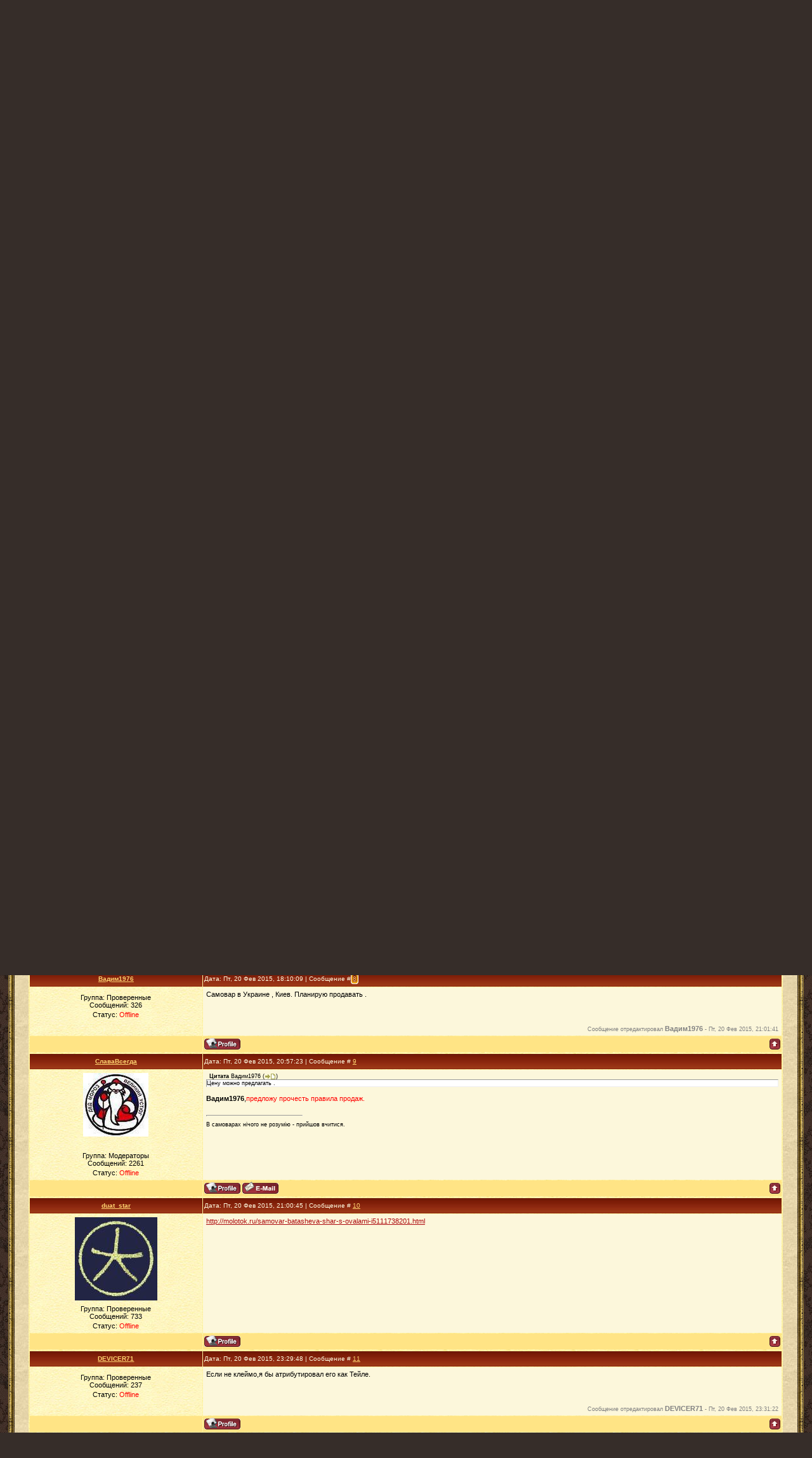

--- FILE ---
content_type: text/html; charset=UTF-8
request_url: https://www.samovar-forum.ru/forum/9-6147-1
body_size: 15170
content:
<!DOCTYPE html>
<html xmlns:o=""><head>

	<script type="text/javascript">new Image().src = "//counter.yadro.ru/hit;ucoznet?r"+escape(document.referrer)+(screen&&";s"+screen.width+"*"+screen.height+"*"+(screen.colorDepth||screen.pixelDepth))+";u"+escape(document.URL)+";"+Date.now();</script>
	<script type="text/javascript">new Image().src = "//counter.yadro.ru/hit;ucoz_desktop_ad?r"+escape(document.referrer)+(screen&&";s"+screen.width+"*"+screen.height+"*"+(screen.colorDepth||screen.pixelDepth))+";u"+escape(document.URL)+";"+Date.now();</script><title>Форум о самоварах</title><link href="https://www.samovar-forum.ru/favicon.ico" rel="shortcut icon">
<meta name="verify-v1" content="T8DlifaE+i5yX/FT0atajBKH59SbqM2Um+AD0d5o9pU=">
<meta name="msvalidate.01" content="77548C037A46FE5DBCC84C81D48C51F9">
<meta name="yandex-verification" content="766ce7b07378ff13">
<meta name="yandex-verification" content="4821c53a44f89856">
<meta http-equiv="content-type" content="text/html; charset=UTF-8">
<meta name="Description" content="Форум о самоварах">
<meta name="KeyWords" content="Общение на темы: история самовара, продажа и покупка, ремонт и реставрация, коллекционирование, пр."><link href="https://src.ucoz.net/src/css/811.css" rel="StyleSheet" type="text/css">
<meta name="GENERATOR" content="MSHTML 11.00.9600.19130">
<meta name="SKYPE_PARSING_HAS_FINISHED" id="skype_v3_tb_marker_id" content="metacontent">
<meta name="SKYPE_FRAMEID" content="UKSDOXEVME">
	<link rel="stylesheet" href="/.s/src/base.min.css" />
	<link rel="stylesheet" href="/.s/src/layer1.min.css" />

	<script src="/.s/src/jquery-1.12.4.min.js"></script>
	
	<script src="/.s/src/uwnd.min.js"></script>
	<script src="//s763.ucoz.net/cgi/uutils.fcg?a=uSD&ca=2&ug=999&isp=0&r=0.100780175950671"></script>
	<link rel="stylesheet" href="/.s/src/ulightbox/ulightbox.min.css" />
	<script src="/.s/src/ulightbox/ulightbox.min.js"></script>
	<script async defer src="https://www.google.com/recaptcha/api.js?onload=reCallback&render=explicit&hl=ru"></script>
	<script>
/* --- UCOZ-JS-DATA --- */
window.uCoz = {"mod":"fr","language":"ru","sign":{"3125":"Закрыть","7251":"Запрошенный контент не может быть загружен. Пожалуйста, попробуйте позже.","5255":"Помощник","7254":"Изменить размер","7252":"Предыдущий","7253":"Начать слайд-шоу","7287":"Перейти на страницу с фотографией.","5458":"Следующий"},"layerType":1,"module":"forum","ssid":"210332020565241351123","country":"US","site":{"domain":"samovar-forum.ru","host":"adres.moy.su","id":"7adres"},"uLightboxType":1};
/* --- UCOZ-JS-CODE --- */

	function Insert(qmid, user, text ) {
		user = user.replace(/\[/g, '\\[').replace(/\]/g, '\\]');
		if ( !!text ) {
			qmid = qmid.replace(/[^0-9]/g, "");
			paste("[quote="+user+";"+qmid+"]"+text+"[/quote]\n", 0);
		} else {
			_uWnd.alert('Выделите текст для цитирования', '', {w:230, h:80, tm:3000});
		}
	}

	function paste(text, flag ) {
		if ( document.selection && flag ) {
			document.addform.message.focus();
			document.addform.document.selection.createRange().text = text;
		} else {
			document.addform.message.value += text;
		}
	}

	function get_selection( ) {
		if ( window.getSelection ) {
			selection = window.getSelection().toString();
		} else if ( document.getSelection ) {
			selection = document.getSelection();
		} else {
			selection = document.selection.createRange().text;
		}
	}

	function pdel(id, n ) {
		if ( confirm('Вы подтверждаете удаление?') ) {
			(window.pDelBut = document.getElementById('dbo' + id))
				&& (pDelBut.width = pDelBut.height = 13) && (pDelBut.src = '/.s/img/ma/m/i2.gif');
			_uPostForm('', {url:'/forum/9-6147-' + id + '-8-0-210332020565241351123', 't_pid': n});
		}
	}
function loginPopupForm(params = {}) { new _uWnd('LF', ' ', -250, -100, { closeonesc:1, resize:1 }, { url:'/index/40' + (params.urlParams ? '?'+params.urlParams : '') }) }
function reCallback() {
		$('.g-recaptcha').each(function(index, element) {
			element.setAttribute('rcid', index);
			
		if ($(element).is(':empty') && grecaptcha.render) {
			grecaptcha.render(element, {
				sitekey:element.getAttribute('data-sitekey'),
				theme:element.getAttribute('data-theme'),
				size:element.getAttribute('data-size')
			});
		}
	
		});
	}
	function reReset(reset) {
		reset && grecaptcha.reset(reset.previousElementSibling.getAttribute('rcid'));
		if (!reset) for (rel in ___grecaptcha_cfg.clients) grecaptcha.reset(rel);
	}
/* --- UCOZ-JS-END --- */
</script>

	<style>.UhideBlock{display:none; }</style><script type="text/javascript">if(['www.samovar-forum.ru','www.samovar-forum.ru'].indexOf(document.domain)<0)document.write('<meta http-equiv="refresh" content="0; url=https://www.samovar-forum.ru'+window.location.pathname+window.location.search+window.location.hash+'">');</script>
</head>
<body style='background: url("https://src.ucoz.net/t/995/1.jpg") rgb(54, 45, 41); margin: 0px; padding: 0px 1%;'>
<p>&nbsp;</p>
<div align="center">&nbsp;</div>
<div style="height: 239px;">
<div style="float: left;"><a href="https://www.samovar-forum.ru"><img alt="Home" src="/samovar.gif" border="0"></a> </div>
<div style="padding-top: 100px;"><span style="font: 36pt/normal Monotype Corsiva; color: rgb(230, 213, 170); font-size-adjust: none; font-stretch: normal;">www.samovar-forum.ru</span> <span style="left: 734px; top: 109px; color: rgb(220, 199, 160); line-height: 115%; font-family: Monotype Corsiva; font-size: 14pt; position: absolute;">Бурлит, пыхтит, шипит, кипит,<br>К столу приглашает<br>Да всех угощает. <o:p></o:p></span></div></div>
<table width="100%" border="0" cellspacing="0" cellpadding="0">
<tbody>
<tr>
<td width="10" height="10"><img src="https://src.ucoz.net/t/995/6.gif" border="0"></td>
<td style='background: url("https://src.ucoz.net/t/995/7.gif");'></td>
<td width="10" height="10"><img src="https://src.ucoz.net/t/995/8.gif" border="0"></td></tr>
<tr>
<td style='background: url("https://src.ucoz.net/t/995/9.gif");'></td>
<td style='background: url("https://src.ucoz.net/t/995/10.jpg") rgb(233, 216, 173); padding: 10px;'><!-- Header -->
<table width="100%" height="32" style='background: url("https://www.samovar-forum.ru/11.jpg") rgb(230, 93, 3);' border="0" cellspacing="0" cellpadding="0">
<tbody>
<tr>
<td width="53"><img src="https://www.samovar-forum.ru/12.jpg" border="0"></td>
<td class="topLink"><a title="Главная" href="https://www.samovar-forum.ru/">Главная</a> | <a title="Самовар Шар - Форум" href="/forum/">Самовар Шар - Форум</a>  | <a href="/index/3" title="Регистрация">Регистрация</a>  | <a href="javascript:;" rel="nofollow" onclick="loginPopupForm(); return false;" title="Вход">Вход</a></td>
<td align="right" class="topLink" style="color: rgb(255, 255, 255);">Приветствую Вас <b>Гость</b> | <a href="/forum/9-0-0-37">RSS</a></td>
<td width="53"><img src="https://www.samovar-forum.ru/13.jpg" border="0"></td></tr></tbody></table>
<div style="height: 10px;"></div><!-- /Header -->
<table width="100%" height="30" align="center" border="0" cellspacing="0" cellpadding="0">
<tbody>
<tr>
<td align="right">[<a class="fNavLink" href="/forum/0-0-1-34" rel="nofollow">Новые сообщения</a> · <a class="fNavLink" href="/forum/0-0-1-35" rel="nofollow">Участники</a> · <a class="fNavLink" href="/forum/0-0-0-36" rel="nofollow">Правила форума</a> · <a class="fNavLink" href="https://www.samovar-forum.ru/search" rel="nofollow">Поиск</a> · <a class="fNavLink" href="/forum/9-0-0-37" rel="nofollow">RSS</a> ]</td></tr></tbody></table>
		

		<table class="ThrTopButtonsTbl" border="0" width="100%" cellspacing="0" cellpadding="0">
			<tr class="ThrTopButtonsRow1">
				<td width="50%" class="ThrTopButtonsCl11">
	<ul class="switches switchesTbl forum-pages">
		<li class="pagesInfo">Страница <span class="curPage">1</span> из <span class="numPages">1</span></li>
		 <li class="switchActive">1</li> 
	</ul></td>
				<td align="right" class="frmBtns ThrTopButtonsCl12"><div id="frmButns83"><a href="javascript:;" rel="nofollow" onclick="_uWnd.alert('Необходима авторизация для данного действия. Войдите или зарегистрируйтесь.','',{w:230,h:80,tm:3000});return false;"><img alt="" style="margin:0;padding:0;border:0;" title="Ответить" src="/.s/img/fr/bt/32/t_reply.gif" /></a> <a href="javascript:;" rel="nofollow" onclick="_uWnd.alert('Необходима авторизация для данного действия. Войдите или зарегистрируйтесь.','',{w:230,h:80,tm:3000});return false;"><img alt="" style="margin:0;padding:0;border:0;" title="Новая тема" src="/.s/img/fr/bt/32/t_new.gif" /></a> <a href="javascript:;" rel="nofollow" onclick="_uWnd.alert('Необходима авторизация для данного действия. Войдите или зарегистрируйтесь.','',{w:230,h:80,tm:3000});return false;"><img alt="" style="margin:0;padding:0;border:0;" title="Новый опрос" src="/.s/img/fr/bt/32/t_poll.gif" /></a></div></td></tr>
			
		</table>
		
	<table class="ThrForumBarTbl" border="0" width="100%" cellspacing="0" cellpadding="0">
		<tr class="ThrForumBarRow1">
			<td class="forumNamesBar ThrForumBarCl11 breadcrumbs" style="padding-top:3px;padding-bottom:5px;">
				<a class="forumBar breadcrumb-item" href="/forum/">Форум</a>  <span class="breadcrumb-sep">&raquo;</span> <a class="forumBar breadcrumb-item" href="/forum/3">ФОРУМ О САМОВАРАХ</a> <span class="breadcrumb-sep">&raquo;</span> <a class="forumBar breadcrumb-item" href="/forum/9">Всё о самоварах</a> <span class="breadcrumb-sep">&raquo;</span> <a class="forumBarA" href="/forum/9-6147-1">Самовар Шар</a> <span class="thDescr">(обсуждение)</span></td><td class="ThrForumBarCl12" >
	
	<script>
	function check_search(form ) {
		if ( form.s.value.length < 3 ) {
			_uWnd.alert('Вы ввели слишком короткий поисковой запрос.', '', { w:230, h:80, tm:3000 })
			return false
		}
		return true
	}
	</script>
	<form id="thread_search_form" onsubmit="return check_search(this)" action="/forum/9-6147" method="GET">
		<input class="fastNav" type="submit" value="Ok" id="thread_search_button"><input type="text" name="s" value="" placeholder="Поиск по теме" id="thread_search_field"/>
	</form>
			</td></tr>
	</table>
		
		<div class="gDivLeft">
	<div class="gDivRight">
		<table class="gTable threadpage-posts-table" border="0" width="100%" cellspacing="1" cellpadding="0">
		<tr>
			<td class="gTableTop">
				<div style="float:right" class="gTopCornerRight"></div>
				<span class="forum-title">Самовар Шар</span>
				</td></tr><tr><td class="postSeparator"><div style="margin-bottom: 20px">
				<span style="display:none;" class="fpaping"></span>
			</div></td></tr><tr id="post51036"><td class="postFirst"><TABLE class=postTable cellSpacing=1 cellPadding=2 width="100%" border=0>
<TBODY>
<TR>
<TD class=postTdTop align=middle width="23%"><A class=postUser href="javascript://" onclick="emoticon('[b]Вадим1976[/b],');return false;">Вадим1976</A></TD>
<TD class=postTdTop>Дата: Пт, 20 Фев 2015, 16:43:55 | Сообщение # <a rel="nofollow" name="51036" class="postNumberLink" href="javascript:;" onclick="prompt('Прямая ссылка к сообщению', 'https://www.samovar-forum.ru/forum/9-6147-51036-16-1424439835'); return false;">1</a></TD></TR>
<TR>
<TD class=postTdInfo vAlign=top> <div class="postRankName"></div><div class="postRankIco"></div>
<DIV class=postUserGroup>Группа: Проверенные</DIV>
<DIV class=numposts>Сообщений: <SPAN="UNP">326</SPAN></DIV>
<DIV class=statusBlock>Статус: <span class="statusOffline">Offline</span></DIV></TD>
<TD class=posttdMessage vAlign=top><span class="ucoz-forum-post" id="ucoz-forum-post-51036" edit-url="">Самовар Шар . Баташев. Объем 8.5 литров .<p><b>Добавлено</b> (20 Фев 2015, 16:43:55)<br />---------------------------------------------<br />Не все фото загружаються !</span> 
<DIV class=eAttach align=left>Прикрепления: 
						<span dir="ltr">
							<a class="entryAttach ulightbox" title="45.6 Kb" href="/_fr/61/2403895.jpg" target="_blank">2403895.jpg</a>
							<small class="entryAttachSize" >(45.6 Kb)</small>
						</span> &middot; 
						<span dir="ltr">
							<a class="entryAttach ulightbox" title="47.8 Kb" href="/_fr/61/7907683.jpg" target="_blank">7907683.jpg</a>
							<small class="entryAttachSize" >(47.8 Kb)</small>
						</span> &middot; 
						<span dir="ltr">
							<a class="entryAttach ulightbox" title="47.1 Kb" href="/_fr/61/8904916.jpg" target="_blank">8904916.jpg</a>
							<small class="entryAttachSize" >(47.1 Kb)</small>
						</span></DIV> <BR><BR>
<DIV class=edited>Сообщение отредактировал <span class="editedBy">Вадим1976</span> - <span class="editedTime">Пт, 20 Фев 2015, 16:42:33</span></DIV></TD></TR>
<TR>
<TD class=postBottom align=middle> </td>
<TD class=postBottom>
<TABLE cellSpacing=0 cellPadding=0 width="100%" border=0>
<TBODY>
<TR>
<TD><a href="javascript:;" rel="nofollow" onclick="window.open('/index/8-1730', 'up1730', 'scrollbars=1,top=0,left=0,resizable=1,width=700,height=375'); return false;"><img alt="" style="margin:0;padding:0;border:0;" src="/.s/img/fr/bt/32/p_profile.gif" title="Профиль пользователя" /></a>    </TD>
<TD style="PADDING-RIGHT: 15px" align=right></TD>
<TD noWrap align=right width="2%"><a class="goOnTop" href="javascript:scroll(0,0);"><img alt="" style="margin:0;padding:0;border:0;" src="/.s/img/fr/bt/32/p_up.gif" title="Вверх" /></a></TD></TR></TBODY></TABLE></TD></TR></TBODY></TABLE></td></tr><tr id="post51037"><td class="postRest2"><TABLE class=postTable cellSpacing=1 cellPadding=2 width="100%" border=0>
<TBODY>
<TR>
<TD class=postTdTop align=middle width="23%"><A class=postUser href="javascript://" onclick="emoticon('[b]Вадим1976[/b],');return false;">Вадим1976</A></TD>
<TD class=postTdTop>Дата: Пт, 20 Фев 2015, 16:44:25 | Сообщение # <a rel="nofollow" name="51037" class="postNumberLink" href="javascript:;" onclick="prompt('Прямая ссылка к сообщению', 'https://www.samovar-forum.ru/forum/9-6147-51037-16-1424439865'); return false;">2</a></TD></TR>
<TR>
<TD class=postTdInfo vAlign=top> <div class="postRankName"></div><div class="postRankIco"></div>
<DIV class=postUserGroup>Группа: Проверенные</DIV>
<DIV class=numposts>Сообщений: <SPAN="UNP">326</SPAN></DIV>
<DIV class=statusBlock>Статус: <span class="statusOffline">Offline</span></DIV></TD>
<TD class=posttdMessage vAlign=top><span class="ucoz-forum-post" id="ucoz-forum-post-51037" edit-url="">----</span> 
<DIV class=eAttach align=left>Прикрепления: 
						<span dir="ltr">
							<a class="entryAttach ulightbox" title="41.2 Kb" href="/_fr/61/8030266.jpg" target="_blank">8030266.jpg</a>
							<small class="entryAttachSize" >(41.2 Kb)</small>
						</span> &middot; 
						<span dir="ltr">
							<a class="entryAttach ulightbox" title="50.4 Kb" href="/_fr/61/8868568.jpg" target="_blank">8868568.jpg</a>
							<small class="entryAttachSize" >(50.4 Kb)</small>
						</span> &middot; 
						<span dir="ltr">
							<a class="entryAttach ulightbox" title="44.2 Kb" href="/_fr/61/7471963.jpg" target="_blank">7471963.jpg</a>
							<small class="entryAttachSize" >(44.2 Kb)</small>
						</span> &middot; 
						<span dir="ltr">
							<a class="entryAttach ulightbox" title="59.3 Kb" href="/_fr/61/3431953.jpg" target="_blank">3431953.jpg</a>
							<small class="entryAttachSize" >(59.3 Kb)</small>
						</span></DIV> <BR><BR>
<DIV class=edited>Сообщение отредактировал <span class="editedBy">Вадим1976</span> - <span class="editedTime">Пт, 20 Фев 2015, 16:45:33</span></DIV></TD></TR>
<TR>
<TD class=postBottom align=middle> </td>
<TD class=postBottom>
<TABLE cellSpacing=0 cellPadding=0 width="100%" border=0>
<TBODY>
<TR>
<TD><a href="javascript:;" rel="nofollow" onclick="window.open('/index/8-1730', 'up1730', 'scrollbars=1,top=0,left=0,resizable=1,width=700,height=375'); return false;"><img alt="" style="margin:0;padding:0;border:0;" src="/.s/img/fr/bt/32/p_profile.gif" title="Профиль пользователя" /></a>    </TD>
<TD style="PADDING-RIGHT: 15px" align=right></TD>
<TD noWrap align=right width="2%"><a class="goOnTop" href="javascript:scroll(0,0);"><img alt="" style="margin:0;padding:0;border:0;" src="/.s/img/fr/bt/32/p_up.gif" title="Вверх" /></a></TD></TR></TBODY></TABLE></TD></TR></TBODY></TABLE></td></tr><tr id="post51038"><td class="postRest1"><TABLE class=postTable cellSpacing=1 cellPadding=2 width="100%" border=0>
<TBODY>
<TR>
<TD class=postTdTop align=middle width="23%"><A class=postUser href="javascript://" onclick="emoticon('[b]Вадим1976[/b],');return false;">Вадим1976</A></TD>
<TD class=postTdTop>Дата: Пт, 20 Фев 2015, 16:47:23 | Сообщение # <a rel="nofollow" name="51038" class="postNumberLink" href="javascript:;" onclick="prompt('Прямая ссылка к сообщению', 'https://www.samovar-forum.ru/forum/9-6147-51038-16-1424440043'); return false;">3</a></TD></TR>
<TR>
<TD class=postTdInfo vAlign=top> <div class="postRankName"></div><div class="postRankIco"></div>
<DIV class=postUserGroup>Группа: Проверенные</DIV>
<DIV class=numposts>Сообщений: <SPAN="UNP">326</SPAN></DIV>
<DIV class=statusBlock>Статус: <span class="statusOffline">Offline</span></DIV></TD>
<TD class=posttdMessage vAlign=top><span class="ucoz-forum-post" id="ucoz-forum-post-51038" edit-url="">----------<p><b>Добавлено</b> (20 Фев 2015, 16:47:23)<br />---------------------------------------------<br />--</span> 
<DIV class=eAttach align=left>Прикрепления: 
						<span dir="ltr">
							<a class="entryAttach ulightbox" title="51.7 Kb" href="/_fr/61/9567483.jpg" target="_blank">9567483.jpg</a>
							<small class="entryAttachSize" >(51.7 Kb)</small>
						</span> &middot; 
						<span dir="ltr">
							<a class="entryAttach ulightbox" title="66.4 Kb" href="/_fr/61/7512531.jpg" target="_blank">7512531.jpg</a>
							<small class="entryAttachSize" >(66.4 Kb)</small>
						</span> &middot; 
						<span dir="ltr">
							<a class="entryAttach ulightbox" title="58.3 Kb" href="/_fr/61/3780601.jpg" target="_blank">3780601.jpg</a>
							<small class="entryAttachSize" >(58.3 Kb)</small>
						</span></DIV> </TD></TR>
<TR>
<TD class=postBottom align=middle> </td>
<TD class=postBottom>
<TABLE cellSpacing=0 cellPadding=0 width="100%" border=0>
<TBODY>
<TR>
<TD><a href="javascript:;" rel="nofollow" onclick="window.open('/index/8-1730', 'up1730', 'scrollbars=1,top=0,left=0,resizable=1,width=700,height=375'); return false;"><img alt="" style="margin:0;padding:0;border:0;" src="/.s/img/fr/bt/32/p_profile.gif" title="Профиль пользователя" /></a>    </TD>
<TD style="PADDING-RIGHT: 15px" align=right></TD>
<TD noWrap align=right width="2%"><a class="goOnTop" href="javascript:scroll(0,0);"><img alt="" style="margin:0;padding:0;border:0;" src="/.s/img/fr/bt/32/p_up.gif" title="Вверх" /></a></TD></TR></TBODY></TABLE></TD></TR></TBODY></TABLE></td></tr><tr id="post51039"><td class="postRest2"><TABLE class=postTable cellSpacing=1 cellPadding=2 width="100%" border=0>
<TBODY>
<TR>
<TD class=postTdTop align=middle width="23%"><A class=postUser href="javascript://" onclick="emoticon('[b]Вадим1976[/b],');return false;">Вадим1976</A></TD>
<TD class=postTdTop>Дата: Пт, 20 Фев 2015, 16:52:59 | Сообщение # <a rel="nofollow" name="51039" class="postNumberLink" href="javascript:;" onclick="prompt('Прямая ссылка к сообщению', 'https://www.samovar-forum.ru/forum/9-6147-51039-16-1424440379'); return false;">4</a></TD></TR>
<TR>
<TD class=postTdInfo vAlign=top> <div class="postRankName"></div><div class="postRankIco"></div>
<DIV class=postUserGroup>Группа: Проверенные</DIV>
<DIV class=numposts>Сообщений: <SPAN="UNP">326</SPAN></DIV>
<DIV class=statusBlock>Статус: <span class="statusOffline">Offline</span></DIV></TD>
<TD class=posttdMessage vAlign=top><span class="ucoz-forum-post" id="ucoz-forum-post-51039" edit-url="">------</span> 
<DIV class=eAttach align=left>Прикрепления: 
						<span dir="ltr">
							<a class="entryAttach ulightbox" title="92.6 Kb" href="/_fr/61/6072203.jpg" target="_blank">6072203.jpg</a>
							<small class="entryAttachSize" >(92.6 Kb)</small>
						</span> &middot; 
						<span dir="ltr">
							<a class="entryAttach ulightbox" title="97.6 Kb" href="/_fr/61/9347674.jpg" target="_blank">9347674.jpg</a>
							<small class="entryAttachSize" >(97.6 Kb)</small>
						</span> &middot; 
						<span dir="ltr">
							<a class="entryAttach ulightbox" title="56.6 Kb" href="/_fr/61/2326750.jpg" target="_blank">2326750.jpg</a>
							<small class="entryAttachSize" >(56.6 Kb)</small>
						</span></DIV> <BR><BR>
<DIV class=edited>Сообщение отредактировал <span class="editedBy">Вадим1976</span> - <span class="editedTime">Пт, 20 Фев 2015, 16:54:01</span></DIV></TD></TR>
<TR>
<TD class=postBottom align=middle> </td>
<TD class=postBottom>
<TABLE cellSpacing=0 cellPadding=0 width="100%" border=0>
<TBODY>
<TR>
<TD><a href="javascript:;" rel="nofollow" onclick="window.open('/index/8-1730', 'up1730', 'scrollbars=1,top=0,left=0,resizable=1,width=700,height=375'); return false;"><img alt="" style="margin:0;padding:0;border:0;" src="/.s/img/fr/bt/32/p_profile.gif" title="Профиль пользователя" /></a>    </TD>
<TD style="PADDING-RIGHT: 15px" align=right></TD>
<TD noWrap align=right width="2%"><a class="goOnTop" href="javascript:scroll(0,0);"><img alt="" style="margin:0;padding:0;border:0;" src="/.s/img/fr/bt/32/p_up.gif" title="Вверх" /></a></TD></TR></TBODY></TABLE></TD></TR></TBODY></TABLE></td></tr><tr id="post51040"><td class="postRest1"><TABLE class=postTable cellSpacing=1 cellPadding=2 width="100%" border=0>
<TBODY>
<TR>
<TD class=postTdTop align=middle width="23%"><A class=postUser href="javascript://" onclick="emoticon('[b]doctor1323[/b],');return false;">doctor1323</A></TD>
<TD class=postTdTop>Дата: Пт, 20 Фев 2015, 17:56:15 | Сообщение # <a rel="nofollow" name="51040" class="postNumberLink" href="javascript:;" onclick="prompt('Прямая ссылка к сообщению', 'https://www.samovar-forum.ru/forum/9-6147-51040-16-1424444175'); return false;">5</a></TD></TR>
<TR>
<TD class=postTdInfo vAlign=top> <div class="postRankName"></div><div class="postRankIco"></div>
<DIV class=postUserGroup>Группа: Проверенные</DIV>
<DIV class=numposts>Сообщений: <SPAN="UNP">260</SPAN></DIV>
<DIV class=statusBlock>Статус: <span class="statusOffline">Offline</span></DIV></TD>
<TD class=posttdMessage vAlign=top><span class="ucoz-forum-post" id="ucoz-forum-post-51040" edit-url="">Хороший самовар! Дальше что?</span>  </TD></TR>
<TR>
<TD class=postBottom align=middle> </td>
<TD class=postBottom>
<TABLE cellSpacing=0 cellPadding=0 width="100%" border=0>
<TBODY>
<TR>
<TD><a href="javascript:;" rel="nofollow" onclick="window.open('/index/8-1482', 'up1482', 'scrollbars=1,top=0,left=0,resizable=1,width=700,height=375'); return false;"><img alt="" style="margin:0;padding:0;border:0;" src="/.s/img/fr/bt/32/p_profile.gif" title="Профиль пользователя" /></a>    </TD>
<TD style="PADDING-RIGHT: 15px" align=right></TD>
<TD noWrap align=right width="2%"><a class="goOnTop" href="javascript:scroll(0,0);"><img alt="" style="margin:0;padding:0;border:0;" src="/.s/img/fr/bt/32/p_up.gif" title="Вверх" /></a></TD></TR></TBODY></TABLE></TD></TR></TBODY></TABLE></td></tr><tr id="post51042"><td class="postRest2"><TABLE class=postTable cellSpacing=1 cellPadding=2 width="100%" border=0>
<TBODY>
<TR>
<TD class=postTdTop align=middle width="23%"><A class=postUser href="javascript://" onclick="emoticon('[b]Вадим1976[/b],');return false;">Вадим1976</A></TD>
<TD class=postTdTop>Дата: Пт, 20 Фев 2015, 18:03:12 | Сообщение # <a rel="nofollow" name="51042" class="postNumberLink" href="javascript:;" onclick="prompt('Прямая ссылка к сообщению', 'https://www.samovar-forum.ru/forum/9-6147-51042-16-1424444592'); return false;">6</a></TD></TR>
<TR>
<TD class=postTdInfo vAlign=top> <div class="postRankName"></div><div class="postRankIco"></div>
<DIV class=postUserGroup>Группа: Проверенные</DIV>
<DIV class=numposts>Сообщений: <SPAN="UNP">326</SPAN></DIV>
<DIV class=statusBlock>Статус: <span class="statusOffline">Offline</span></DIV></TD>
<TD class=posttdMessage vAlign=top><span class="ucoz-forum-post" id="ucoz-forum-post-51042" edit-url="">Буду продавать .</span>  </TD></TR>
<TR>
<TD class=postBottom align=middle> </td>
<TD class=postBottom>
<TABLE cellSpacing=0 cellPadding=0 width="100%" border=0>
<TBODY>
<TR>
<TD><a href="javascript:;" rel="nofollow" onclick="window.open('/index/8-1730', 'up1730', 'scrollbars=1,top=0,left=0,resizable=1,width=700,height=375'); return false;"><img alt="" style="margin:0;padding:0;border:0;" src="/.s/img/fr/bt/32/p_profile.gif" title="Профиль пользователя" /></a>    </TD>
<TD style="PADDING-RIGHT: 15px" align=right></TD>
<TD noWrap align=right width="2%"><a class="goOnTop" href="javascript:scroll(0,0);"><img alt="" style="margin:0;padding:0;border:0;" src="/.s/img/fr/bt/32/p_up.gif" title="Вверх" /></a></TD></TR></TBODY></TABLE></TD></TR></TBODY></TABLE></td></tr><tr id="post51043"><td class="postRest1"><TABLE class=postTable cellSpacing=1 cellPadding=2 width="100%" border=0>
<TBODY>
<TR>
<TD class=postTdTop align=middle width="23%"><A class=postUser href="javascript://" onclick="emoticon('[b]doctor1323[/b],');return false;">doctor1323</A></TD>
<TD class=postTdTop>Дата: Пт, 20 Фев 2015, 18:04:36 | Сообщение # <a rel="nofollow" name="51043" class="postNumberLink" href="javascript:;" onclick="prompt('Прямая ссылка к сообщению', 'https://www.samovar-forum.ru/forum/9-6147-51043-16-1424444676'); return false;">7</a></TD></TR>
<TR>
<TD class=postTdInfo vAlign=top> <div class="postRankName"></div><div class="postRankIco"></div>
<DIV class=postUserGroup>Группа: Проверенные</DIV>
<DIV class=numposts>Сообщений: <SPAN="UNP">260</SPAN></DIV>
<DIV class=statusBlock>Статус: <span class="statusOffline">Offline</span></DIV></TD>
<TD class=posttdMessage vAlign=top><span class="ucoz-forum-post" id="ucoz-forum-post-51043" edit-url="">Где находится самовар? Цена? Условия?</span>  </TD></TR>
<TR>
<TD class=postBottom align=middle> </td>
<TD class=postBottom>
<TABLE cellSpacing=0 cellPadding=0 width="100%" border=0>
<TBODY>
<TR>
<TD><a href="javascript:;" rel="nofollow" onclick="window.open('/index/8-1482', 'up1482', 'scrollbars=1,top=0,left=0,resizable=1,width=700,height=375'); return false;"><img alt="" style="margin:0;padding:0;border:0;" src="/.s/img/fr/bt/32/p_profile.gif" title="Профиль пользователя" /></a>    </TD>
<TD style="PADDING-RIGHT: 15px" align=right></TD>
<TD noWrap align=right width="2%"><a class="goOnTop" href="javascript:scroll(0,0);"><img alt="" style="margin:0;padding:0;border:0;" src="/.s/img/fr/bt/32/p_up.gif" title="Вверх" /></a></TD></TR></TBODY></TABLE></TD></TR></TBODY></TABLE></td></tr><tr id="post51044"><td class="postRest2"><TABLE class=postTable cellSpacing=1 cellPadding=2 width="100%" border=0>
<TBODY>
<TR>
<TD class=postTdTop align=middle width="23%"><A class=postUser href="javascript://" onclick="emoticon('[b]Вадим1976[/b],');return false;">Вадим1976</A></TD>
<TD class=postTdTop>Дата: Пт, 20 Фев 2015, 18:10:09 | Сообщение # <a rel="nofollow" name="51044" class="postNumberLink" href="javascript:;" onclick="prompt('Прямая ссылка к сообщению', 'https://www.samovar-forum.ru/forum/9-6147-51044-16-1424445009'); return false;">8</a></TD></TR>
<TR>
<TD class=postTdInfo vAlign=top> <div class="postRankName"></div><div class="postRankIco"></div>
<DIV class=postUserGroup>Группа: Проверенные</DIV>
<DIV class=numposts>Сообщений: <SPAN="UNP">326</SPAN></DIV>
<DIV class=statusBlock>Статус: <span class="statusOffline">Offline</span></DIV></TD>
<TD class=posttdMessage vAlign=top><span class="ucoz-forum-post" id="ucoz-forum-post-51044" edit-url="">Самовар в Украине , Киев. Планирую продавать .</span>  <BR><BR>
<DIV class=edited>Сообщение отредактировал <span class="editedBy">Вадим1976</span> - <span class="editedTime">Пт, 20 Фев 2015, 21:01:41</span></DIV></TD></TR>
<TR>
<TD class=postBottom align=middle> </td>
<TD class=postBottom>
<TABLE cellSpacing=0 cellPadding=0 width="100%" border=0>
<TBODY>
<TR>
<TD><a href="javascript:;" rel="nofollow" onclick="window.open('/index/8-1730', 'up1730', 'scrollbars=1,top=0,left=0,resizable=1,width=700,height=375'); return false;"><img alt="" style="margin:0;padding:0;border:0;" src="/.s/img/fr/bt/32/p_profile.gif" title="Профиль пользователя" /></a>    </TD>
<TD style="PADDING-RIGHT: 15px" align=right></TD>
<TD noWrap align=right width="2%"><a class="goOnTop" href="javascript:scroll(0,0);"><img alt="" style="margin:0;padding:0;border:0;" src="/.s/img/fr/bt/32/p_up.gif" title="Вверх" /></a></TD></TR></TBODY></TABLE></TD></TR></TBODY></TABLE></td></tr><tr id="post51047"><td class="postRest1"><TABLE class=postTable cellSpacing=1 cellPadding=2 width="100%" border=0>
<TBODY>
<TR>
<TD class=postTdTop align=middle width="23%"><A class=postUser href="javascript://" onclick="emoticon('[b]СлаваВсегда[/b],');return false;">СлаваВсегда</A></TD>
<TD class=postTdTop>Дата: Пт, 20 Фев 2015, 20:57:23 | Сообщение # <a rel="nofollow" name="51047" class="postNumberLink" href="javascript:;" onclick="prompt('Прямая ссылка к сообщению', 'https://www.samovar-forum.ru/forum/9-6147-51047-16-1424455043'); return false;">9</a></TD></TR>
<TR>
<TD class=postTdInfo vAlign=top><IMG class=userAvatar title=СлаваВсегда src="/avatar/44/008211.jpg" border=0> <div class="postRankName"></div>
<DIV class=postRankIco><img alt="" style="margin:0;padding:0;border:0;" name="groupIcon" src="http://src.ucoz.ru/img/fr/moder.gif" title="Модераторы" /></DIV>
<DIV class=postUserGroup>Группа: Модераторы</DIV>
<DIV class=numposts>Сообщений: <SPAN="UNP">2261</SPAN></DIV>
<DIV class=statusBlock>Статус: <span class="statusOffline">Offline</span></DIV></TD>
<TD class=posttdMessage vAlign=top><span class="ucoz-forum-post" id="ucoz-forum-post-51047" edit-url=""><!--uzquote--><div class="bbQuoteBlock"><div class="bbQuoteName" style="padding-left:5px;font-size:7pt"><b>Цитата</b> <span class="qName"><!--qn-->Вадим1976<!--/qn--></span> (<span class="qAnchor"><!--qa--><a href="http://www.samovar-forum.ru/forum/9-6147-51044-16-1424445009"><img alt="" style="margin:0;padding:0;vertical-align:middle;border:0;" title="Ссылка на цитируемый текст" src="http://s3.ucoz.net/img/fr/ic/7/lastpost.gif"></a><!--/qa--></span>)</div><div class="quoteMessage" style="border:1px inset;max-height:200px;overflow:auto;height:expression(this.scrollHeight<5?this.style.height:scrollHeight>200?'200px':''+(this.scrollHeight+5)+'px');"><!--uzq-->Цену можно предлагать .<!--/uzq--></div></div><!--/uzquote--> <br /> <b>Вадим1976</b>,<span style="color:red">предложу прочесть правила продаж.</span></span> <BR>
<HR class=signatureHr align=left width=150 SIZE=1>
<SPAN class=signatureView>В самоварах нічого не розумію - прийшов вчитися.</SPAN> </TD></TR>
<TR>
<TD class=postBottom align=middle> </td>
<TD class=postBottom>
<TABLE cellSpacing=0 cellPadding=0 width="100%" border=0>
<TBODY>
<TR>
<TD><a href="javascript:;" rel="nofollow" onclick="window.open('/index/8-672', 'up672', 'scrollbars=1,top=0,left=0,resizable=1,width=700,height=375'); return false;"><img alt="" style="margin:0;padding:0;border:0;" src="/.s/img/fr/bt/32/p_profile.gif" title="Профиль пользователя" /></a>  <a href="javascript:;" rel="nofollow" onclick="window.top.location.href='mai'+'lto:'+'che'+'slav3'+'33orbun@gmail.com';return false;"><img alt="" style="margin:0;padding:0;border:0;" src="/.s/img/fr/bt/32/p_email.gif" title="E-mail адрес" /></a>  </TD>
<TD style="PADDING-RIGHT: 15px" align=right></TD>
<TD noWrap align=right width="2%"><a class="goOnTop" href="javascript:scroll(0,0);"><img alt="" style="margin:0;padding:0;border:0;" src="/.s/img/fr/bt/32/p_up.gif" title="Вверх" /></a></TD></TR></TBODY></TABLE></TD></TR></TBODY></TABLE></td></tr><tr id="post51048"><td class="postRest2"><TABLE class=postTable cellSpacing=1 cellPadding=2 width="100%" border=0>
<TBODY>
<TR>
<TD class=postTdTop align=middle width="23%"><A class=postUser href="javascript://" onclick="emoticon('[b]duat_star[/b],');return false;">duat_star</A></TD>
<TD class=postTdTop>Дата: Пт, 20 Фев 2015, 21:00:45 | Сообщение # <a rel="nofollow" name="51048" class="postNumberLink" href="javascript:;" onclick="prompt('Прямая ссылка к сообщению', 'https://www.samovar-forum.ru/forum/9-6147-51048-16-1424455245'); return false;">10</a></TD></TR>
<TR>
<TD class=postTdInfo vAlign=top><IMG class=userAvatar title=duat_star src="/avatar/83/5223-311858.jpg" border=0> <div class="postRankName"></div><div class="postRankIco"></div>
<DIV class=postUserGroup>Группа: Проверенные</DIV>
<DIV class=numposts>Сообщений: <SPAN="UNP">733</SPAN></DIV>
<DIV class=statusBlock>Статус: <span class="statusOffline">Offline</span></DIV></TD>
<TD class=posttdMessage vAlign=top><span class="ucoz-forum-post" id="ucoz-forum-post-51048" edit-url=""><a class="link" target="_blank" href="/go?http://molotok.ru/samovar-batasheva-shar-s-ovalami-i5111738201.html" title="http://molotok.ru/samovar-batasheva-shar-s-ovalami-i5111738201.html" rel="nofollow">http://molotok.ru/samovar-batasheva-shar-s-ovalami-i5111738201.html</a></span>  </TD></TR>
<TR>
<TD class=postBottom align=middle> </td>
<TD class=postBottom>
<TABLE cellSpacing=0 cellPadding=0 width="100%" border=0>
<TBODY>
<TR>
<TD><a href="javascript:;" rel="nofollow" onclick="window.open('/index/8-2140', 'up2140', 'scrollbars=1,top=0,left=0,resizable=1,width=700,height=375'); return false;"><img alt="" style="margin:0;padding:0;border:0;" src="/.s/img/fr/bt/32/p_profile.gif" title="Профиль пользователя" /></a>    </TD>
<TD style="PADDING-RIGHT: 15px" align=right></TD>
<TD noWrap align=right width="2%"><a class="goOnTop" href="javascript:scroll(0,0);"><img alt="" style="margin:0;padding:0;border:0;" src="/.s/img/fr/bt/32/p_up.gif" title="Вверх" /></a></TD></TR></TBODY></TABLE></TD></TR></TBODY></TABLE></td></tr><tr id="post51053"><td class="postRest1"><TABLE class=postTable cellSpacing=1 cellPadding=2 width="100%" border=0>
<TBODY>
<TR>
<TD class=postTdTop align=middle width="23%"><A class=postUser href="javascript://" onclick="emoticon('[b]DEVICER71[/b],');return false;">DEVICER71</A></TD>
<TD class=postTdTop>Дата: Пт, 20 Фев 2015, 23:29:48 | Сообщение # <a rel="nofollow" name="51053" class="postNumberLink" href="javascript:;" onclick="prompt('Прямая ссылка к сообщению', 'https://www.samovar-forum.ru/forum/9-6147-51053-16-1424464188'); return false;">11</a></TD></TR>
<TR>
<TD class=postTdInfo vAlign=top> <div class="postRankName"></div><div class="postRankIco"></div>
<DIV class=postUserGroup>Группа: Проверенные</DIV>
<DIV class=numposts>Сообщений: <SPAN="UNP">237</SPAN></DIV>
<DIV class=statusBlock>Статус: <span class="statusOffline">Offline</span></DIV></TD>
<TD class=posttdMessage vAlign=top><span class="ucoz-forum-post" id="ucoz-forum-post-51053" edit-url="">Если не клеймо,я бы атрибутировал его как Тейле.</span>  <BR><BR>
<DIV class=edited>Сообщение отредактировал <span class="editedBy">DEVICER71</span> - <span class="editedTime">Пт, 20 Фев 2015, 23:31:22</span></DIV></TD></TR>
<TR>
<TD class=postBottom align=middle> </td>
<TD class=postBottom>
<TABLE cellSpacing=0 cellPadding=0 width="100%" border=0>
<TBODY>
<TR>
<TD><a href="javascript:;" rel="nofollow" onclick="window.open('/index/8-2108', 'up2108', 'scrollbars=1,top=0,left=0,resizable=1,width=700,height=375'); return false;"><img alt="" style="margin:0;padding:0;border:0;" src="/.s/img/fr/bt/32/p_profile.gif" title="Профиль пользователя" /></a>    </TD>
<TD style="PADDING-RIGHT: 15px" align=right></TD>
<TD noWrap align=right width="2%"><a class="goOnTop" href="javascript:scroll(0,0);"><img alt="" style="margin:0;padding:0;border:0;" src="/.s/img/fr/bt/32/p_up.gif" title="Вверх" /></a></TD></TR></TBODY></TABLE></TD></TR></TBODY></TABLE></td></tr><tr id="post51054"><td class="postRest2"><TABLE class=postTable cellSpacing=1 cellPadding=2 width="100%" border=0>
<TBODY>
<TR>
<TD class=postTdTop align=middle width="23%"><A class=postUser href="javascript://" onclick="emoticon('[b]Шнопотрумбель[/b],');return false;">Шнопотрумбель</A></TD>
<TD class=postTdTop>Дата: Сб, 21 Фев 2015, 00:28:13 | Сообщение # <a rel="nofollow" name="51054" class="postNumberLink" href="javascript:;" onclick="prompt('Прямая ссылка к сообщению', 'https://www.samovar-forum.ru/forum/9-6147-51054-16-1424467693'); return false;">12</a></TD></TR>
<TR>
<TD class=postTdInfo vAlign=top><IMG class=userAvatar title=Шнопотрумбель src="/avatar/64/4085-560368.jpg" border=0> <div class="postRankName"></div><div class="postRankIco"></div>
<DIV class=postUserGroup>Группа: Проверенные</DIV>
<DIV class=numposts>Сообщений: <SPAN="UNP">45</SPAN></DIV>
<DIV class=statusBlock>Статус: <span class="statusOffline">Offline</span></DIV></TD>
<TD class=posttdMessage vAlign=top><span class="ucoz-forum-post" id="ucoz-forum-post-51054" edit-url=""><!--uzquote--><div class="bbQuoteBlock"><div class="bbQuoteName" style="padding-left:5px;font-size:7pt"><b>Цитата</b> <span class="qName"><!--qn-->DEVICER71<!--/qn--></span> (<span class="qAnchor"><!--qa--><a href="http://www.samovar-forum.ru/forum/9-6147-51053-16-1424464188"><img alt="" style="margin:0;padding:0;vertical-align:middle;border:0;" title="Ссылка на цитируемый текст" src="http://s3.ucoz.net/img/fr/ic/7/lastpost.gif"></a><!--/qa--></span>)</div><div class="quoteMessage" style="border:1px inset;max-height:200px;overflow:auto;height:expression(this.scrollHeight<5?this.style.height:scrollHeight>200?'200px':''+(this.scrollHeight+5)+'px');"><!--uzq-->Если не клеймо,я бы атрибутировал его как Тейле. <br /> <!--/uzq--></div></div><!--/uzquote--> <br /><br /> На ауке врут! Не родной никель! Про дерево и говорить не хочу... <br /> Кто со мной не согласен?</span> <BR>
<HR class=signatureHr align=left width=150 SIZE=1>
<SPAN class=signatureView>Комар, укусивший наркомана, два часа думал, что он сверхзвуковой истребитель.</SPAN> <BR><BR>
<DIV class=edited>Сообщение отредактировал <span class="editedBy">Шнопотрумбель</span> - <span class="editedTime">Сб, 21 Фев 2015, 00:29:56</span></DIV></TD></TR>
<TR>
<TD class=postBottom align=middle> </td>
<TD class=postBottom>
<TABLE cellSpacing=0 cellPadding=0 width="100%" border=0>
<TBODY>
<TR>
<TD><a href="javascript:;" rel="nofollow" onclick="window.open('/index/8-3559', 'up3559', 'scrollbars=1,top=0,left=0,resizable=1,width=700,height=375'); return false;"><img alt="" style="margin:0;padding:0;border:0;" src="/.s/img/fr/bt/32/p_profile.gif" title="Профиль пользователя" /></a>    </TD>
<TD style="PADDING-RIGHT: 15px" align=right></TD>
<TD noWrap align=right width="2%"><a class="goOnTop" href="javascript:scroll(0,0);"><img alt="" style="margin:0;padding:0;border:0;" src="/.s/img/fr/bt/32/p_up.gif" title="Вверх" /></a></TD></TR></TBODY></TABLE></TD></TR></TBODY></TABLE></td></tr><tr id="post51055"><td class="postRest1"><TABLE class=postTable cellSpacing=1 cellPadding=2 width="100%" border=0>
<TBODY>
<TR>
<TD class=postTdTop align=middle width="23%"><A class=postUser href="javascript://" onclick="emoticon('[b]razumOFF[/b],');return false;">razumOFF</A></TD>
<TD class=postTdTop>Дата: Сб, 21 Фев 2015, 01:17:15 | Сообщение # <a rel="nofollow" name="51055" class="postNumberLink" href="javascript:;" onclick="prompt('Прямая ссылка к сообщению', 'https://www.samovar-forum.ru/forum/9-6147-51055-16-1424470635'); return false;">13</a></TD></TR>
<TR>
<TD class=postTdInfo vAlign=top> <div class="postRankName"></div><div class="postRankIco"></div>
<DIV class=postUserGroup>Группа: Проверенные</DIV>
<DIV class=numposts>Сообщений: <SPAN="UNP">1169</SPAN></DIV>
<DIV class=statusBlock>Статус: <span class="statusOffline">Offline</span></DIV></TD>
<TD class=posttdMessage vAlign=top><span class="ucoz-forum-post" id="ucoz-forum-post-51055" edit-url=""><!--uzquote--><div class="bbQuoteBlock"><div class="bbQuoteName" style="padding-left:5px;font-size:7pt"><b>Цитата</b> <span class="qName"><!--qn-->Шнопотрумбель<!--/qn--></span> (<span class="qAnchor"><!--qa--><a href="http://www.samovar-forum.ru/forum/9-6147-51054-16-1424467693"><img alt="" style="margin:0;padding:0;vertical-align:middle;border:0;" title="Ссылка на цитируемый текст" src="http://s3.ucoz.net/img/fr/ic/7/lastpost.gif"></a><!--/qa--></span>)</div><div class="quoteMessage" style="border:1px inset;max-height:200px;overflow:auto;height:expression(this.scrollHeight<5?this.style.height:scrollHeight>200?'200px':''+(this.scrollHeight+5)+'px');"><!--uzq-->На ауке врут! Не родной никель! Про дерево и говорить не хочу... Кто со мной не согласен?<!--/uzq--></div></div><!--/uzquote--> <br /><br /> согласен с Вами. если даже предположить что самовару почти 100 лет, и накипь в самоваре есть (значит им пользовались), то почему на поверхности никеля нет ни одной царапинки?</span>  </TD></TR>
<TR>
<TD class=postBottom align=middle> </td>
<TD class=postBottom>
<TABLE cellSpacing=0 cellPadding=0 width="100%" border=0>
<TBODY>
<TR>
<TD><a href="javascript:;" rel="nofollow" onclick="window.open('/index/8-759', 'up759', 'scrollbars=1,top=0,left=0,resizable=1,width=700,height=375'); return false;"><img alt="" style="margin:0;padding:0;border:0;" src="/.s/img/fr/bt/32/p_profile.gif" title="Профиль пользователя" /></a>    </TD>
<TD style="PADDING-RIGHT: 15px" align=right></TD>
<TD noWrap align=right width="2%"><a class="goOnTop" href="javascript:scroll(0,0);"><img alt="" style="margin:0;padding:0;border:0;" src="/.s/img/fr/bt/32/p_up.gif" title="Вверх" /></a></TD></TR></TBODY></TABLE></TD></TR></TBODY></TABLE></td></tr><tr id="post51056"><td class="postRest2"><TABLE class=postTable cellSpacing=1 cellPadding=2 width="100%" border=0>
<TBODY>
<TR>
<TD class=postTdTop align=middle width="23%"><A class=postUser href="javascript://" onclick="emoticon('[b]doctor1323[/b],');return false;">doctor1323</A></TD>
<TD class=postTdTop>Дата: Сб, 21 Фев 2015, 07:35:00 | Сообщение # <a rel="nofollow" name="51056" class="postNumberLink" href="javascript:;" onclick="prompt('Прямая ссылка к сообщению', 'https://www.samovar-forum.ru/forum/9-6147-51056-16-1424493300'); return false;">14</a></TD></TR>
<TR>
<TD class=postTdInfo vAlign=top> <div class="postRankName"></div><div class="postRankIco"></div>
<DIV class=postUserGroup>Группа: Проверенные</DIV>
<DIV class=numposts>Сообщений: <SPAN="UNP">260</SPAN></DIV>
<DIV class=statusBlock>Статус: <span class="statusOffline">Offline</span></DIV></TD>
<TD class=posttdMessage vAlign=top><span class="ucoz-forum-post" id="ucoz-forum-post-51056" edit-url=""><b>DEVICER71</b>, есть с чего быть похожим на Тейле <br /> - " В 1908г. Н. И. Баташев решил заключить с молодыми предприимчивыми самоварными промышленниками, братьями Тейле, договор о создании Торгового Дома под названием «Придворный фабрикант наследник Ивана Григорьевича Баташева – Николай Иванович Баташев». По договору 1910г. Н.И. Баташев значился во главе предприятия, братья заведовали коммерческими делами, получая по 25% прибыли. На самом деле управление полностью лежало на братьях Тейле. <br /> В 1915г. Баташев умер. Наследницей по духовному завещанию, стала его жена, Елизавета Николаевна, которая не пожелала взваливать на себя бремя управления фабрикой и вести хлопотные коммерческие дела. В 1916г. она отказывается от прав совладелицы фирмы и выходит из «Торгового Дома», забрав долю мужа. Владение фирмой полностью переходит в управление братьев Тейле "</span>  </TD></TR>
<TR>
<TD class=postBottom align=middle> </td>
<TD class=postBottom>
<TABLE cellSpacing=0 cellPadding=0 width="100%" border=0>
<TBODY>
<TR>
<TD><a href="javascript:;" rel="nofollow" onclick="window.open('/index/8-1482', 'up1482', 'scrollbars=1,top=0,left=0,resizable=1,width=700,height=375'); return false;"><img alt="" style="margin:0;padding:0;border:0;" src="/.s/img/fr/bt/32/p_profile.gif" title="Профиль пользователя" /></a>    </TD>
<TD style="PADDING-RIGHT: 15px" align=right></TD>
<TD noWrap align=right width="2%"><a class="goOnTop" href="javascript:scroll(0,0);"><img alt="" style="margin:0;padding:0;border:0;" src="/.s/img/fr/bt/32/p_up.gif" title="Вверх" /></a></TD></TR></TBODY></TABLE></TD></TR></TBODY></TABLE></td></tr><tr id="post51057"><td class="postRest1"><TABLE class=postTable cellSpacing=1 cellPadding=2 width="100%" border=0>
<TBODY>
<TR>
<TD class=postTdTop align=middle width="23%"><A class=postUser href="javascript://" onclick="emoticon('[b]RatzFatz[/b],');return false;">RatzFatz</A></TD>
<TD class=postTdTop>Дата: Сб, 21 Фев 2015, 08:18:48 | Сообщение # <a rel="nofollow" name="51057" class="postNumberLink" href="javascript:;" onclick="prompt('Прямая ссылка к сообщению', 'https://www.samovar-forum.ru/forum/9-6147-51057-16-1424495928'); return false;">15</a></TD></TR>
<TR>
<TD class=postTdInfo vAlign=top> <div class="postRankName"></div><div class="postRankIco"></div>
<DIV class=postUserGroup>Группа: Проверенные</DIV>
<DIV class=numposts>Сообщений: <SPAN="UNP">1016</SPAN></DIV>
<DIV class=statusBlock>Статус: <span class="statusOffline">Offline</span></DIV></TD>
<TD class=posttdMessage vAlign=top><span class="ucoz-forum-post" id="ucoz-forum-post-51057" edit-url="">Колосник новый?</span>  </TD></TR>
<TR>
<TD class=postBottom align=middle> </td>
<TD class=postBottom>
<TABLE cellSpacing=0 cellPadding=0 width="100%" border=0>
<TBODY>
<TR>
<TD><a href="javascript:;" rel="nofollow" onclick="window.open('/index/8-796', 'up796', 'scrollbars=1,top=0,left=0,resizable=1,width=700,height=375'); return false;"><img alt="" style="margin:0;padding:0;border:0;" src="/.s/img/fr/bt/32/p_profile.gif" title="Профиль пользователя" /></a>    </TD>
<TD style="PADDING-RIGHT: 15px" align=right></TD>
<TD noWrap align=right width="2%"><a class="goOnTop" href="javascript:scroll(0,0);"><img alt="" style="margin:0;padding:0;border:0;" src="/.s/img/fr/bt/32/p_up.gif" title="Вверх" /></a></TD></TR></TBODY></TABLE></TD></TR></TBODY></TABLE></td></tr><tr id="post51058"><td class="postRest2"><TABLE class=postTable cellSpacing=1 cellPadding=2 width="100%" border=0>
<TBODY>
<TR>
<TD class=postTdTop align=middle width="23%"><A class=postUser href="javascript://" onclick="emoticon('[b]Вадим1976[/b],');return false;">Вадим1976</A></TD>
<TD class=postTdTop>Дата: Сб, 21 Фев 2015, 09:55:32 | Сообщение # <a rel="nofollow" name="51058" class="postNumberLink" href="javascript:;" onclick="prompt('Прямая ссылка к сообщению', 'https://www.samovar-forum.ru/forum/9-6147-51058-16-1424501732'); return false;">16</a></TD></TR>
<TR>
<TD class=postTdInfo vAlign=top> <div class="postRankName"></div><div class="postRankIco"></div>
<DIV class=postUserGroup>Группа: Проверенные</DIV>
<DIV class=numposts>Сообщений: <SPAN="UNP">326</SPAN></DIV>
<DIV class=statusBlock>Статус: <span class="statusOffline">Offline</span></DIV></TD>
<TD class=posttdMessage vAlign=top><span class="ucoz-forum-post" id="ucoz-forum-post-51058" edit-url="">Колосник с никелем родные. Родная патина ( под ручкой )</span> 
<DIV class=eAttach align=left>Прикрепления: 
						<span dir="ltr">
							<a class="entryAttach ulightbox" title="77.6 Kb" href="/_fr/61/7344532.jpg" target="_blank">7344532.jpg</a>
							<small class="entryAttachSize" >(77.6 Kb)</small>
						</span></DIV> <BR><BR>
<DIV class=edited>Сообщение отредактировал <span class="editedBy">Вадим1976</span> - <span class="editedTime">Сб, 21 Фев 2015, 10:15:35</span></DIV></TD></TR>
<TR>
<TD class=postBottom align=middle> </td>
<TD class=postBottom>
<TABLE cellSpacing=0 cellPadding=0 width="100%" border=0>
<TBODY>
<TR>
<TD><a href="javascript:;" rel="nofollow" onclick="window.open('/index/8-1730', 'up1730', 'scrollbars=1,top=0,left=0,resizable=1,width=700,height=375'); return false;"><img alt="" style="margin:0;padding:0;border:0;" src="/.s/img/fr/bt/32/p_profile.gif" title="Профиль пользователя" /></a>    </TD>
<TD style="PADDING-RIGHT: 15px" align=right></TD>
<TD noWrap align=right width="2%"><a class="goOnTop" href="javascript:scroll(0,0);"><img alt="" style="margin:0;padding:0;border:0;" src="/.s/img/fr/bt/32/p_up.gif" title="Вверх" /></a></TD></TR></TBODY></TABLE></TD></TR></TBODY></TABLE></td></tr><tr id="post51061"><td class="postRest1"><TABLE class=postTable cellSpacing=1 cellPadding=2 width="100%" border=0>
<TBODY>
<TR>
<TD class=postTdTop align=middle width="23%"><A class=postUser href="javascript://" onclick="emoticon('[b]duat_star[/b],');return false;">duat_star</A></TD>
<TD class=postTdTop>Дата: Сб, 21 Фев 2015, 13:51:37 | Сообщение # <a rel="nofollow" name="51061" class="postNumberLink" href="javascript:;" onclick="prompt('Прямая ссылка к сообщению', 'https://www.samovar-forum.ru/forum/9-6147-51061-16-1424515897'); return false;">17</a></TD></TR>
<TR>
<TD class=postTdInfo vAlign=top><IMG class=userAvatar title=duat_star src="/avatar/83/5223-311858.jpg" border=0> <div class="postRankName"></div><div class="postRankIco"></div>
<DIV class=postUserGroup>Группа: Проверенные</DIV>
<DIV class=numposts>Сообщений: <SPAN="UNP">733</SPAN></DIV>
<DIV class=statusBlock>Статус: <span class="statusOffline">Offline</span></DIV></TD>
<TD class=posttdMessage vAlign=top><span class="ucoz-forum-post" id="ucoz-forum-post-51061" edit-url=""><!--uzquote--><div class="bbQuoteBlock"><div class="bbQuoteName" style="padding-left:5px;font-size:7pt"><b>Цитата</b> <span class="qName"><!--qn-->DEVICER71<!--/qn--></span> (<span class="qAnchor"><!--qa--><a href="http://www.samovar-forum.ru/forum/9-6147-51053-16-1424464188"><img alt="" style="margin:0;padding:0;vertical-align:middle;border:0;" title="Ссылка на цитируемый текст" src="http://s3.ucoz.net/img/fr/ic/7/lastpost.gif"></a><!--/qa--></span>)</div><div class="quoteMessage" style="border:1px inset;max-height:200px;overflow:auto;height:expression(this.scrollHeight<5?this.style.height:scrollHeight>200?'200px':''+(this.scrollHeight+5)+'px');"><!--uzq-->Если не клеймо,я бы атрибутировал его как Тейле. <!--/uzq--></div></div><!--/uzquote--> <br /> <a class="link" target="_blank" href="http://www.samovar-forum.ru/forum/9-5385-1" rel="nofollow">http://www.samovar-forum.ru/forum/9-5385-1</a></span>  </TD></TR>
<TR>
<TD class=postBottom align=middle> </td>
<TD class=postBottom>
<TABLE cellSpacing=0 cellPadding=0 width="100%" border=0>
<TBODY>
<TR>
<TD><a href="javascript:;" rel="nofollow" onclick="window.open('/index/8-2140', 'up2140', 'scrollbars=1,top=0,left=0,resizable=1,width=700,height=375'); return false;"><img alt="" style="margin:0;padding:0;border:0;" src="/.s/img/fr/bt/32/p_profile.gif" title="Профиль пользователя" /></a>    </TD>
<TD style="PADDING-RIGHT: 15px" align=right></TD>
<TD noWrap align=right width="2%"><a class="goOnTop" href="javascript:scroll(0,0);"><img alt="" style="margin:0;padding:0;border:0;" src="/.s/img/fr/bt/32/p_up.gif" title="Вверх" /></a></TD></TR></TBODY></TABLE></TD></TR></TBODY></TABLE></td></tr><tr id="post51062"><td class="postRest2"><TABLE class=postTable cellSpacing=1 cellPadding=2 width="100%" border=0>
<TBODY>
<TR>
<TD class=postTdTop align=middle width="23%"><A class=postUser href="javascript://" onclick="emoticon('[b]Вадим1976[/b],');return false;">Вадим1976</A></TD>
<TD class=postTdTop>Дата: Сб, 21 Фев 2015, 15:12:36 | Сообщение # <a rel="nofollow" name="51062" class="postNumberLink" href="javascript:;" onclick="prompt('Прямая ссылка к сообщению', 'https://www.samovar-forum.ru/forum/9-6147-51062-16-1424520756'); return false;">18</a></TD></TR>
<TR>
<TD class=postTdInfo vAlign=top> <div class="postRankName"></div><div class="postRankIco"></div>
<DIV class=postUserGroup>Группа: Проверенные</DIV>
<DIV class=numposts>Сообщений: <SPAN="UNP">326</SPAN></DIV>
<DIV class=statusBlock>Статус: <span class="statusOffline">Offline</span></DIV></TD>
<TD class=posttdMessage vAlign=top><span class="ucoz-forum-post" id="ucoz-forum-post-51062" edit-url="">Ручка , краник</span> 
<DIV class=eAttach align=left>Прикрепления: 
						<span dir="ltr">
							<a class="entryAttach ulightbox" title="95.3 Kb" href="/_fr/61/0257428.jpg" target="_blank">0257428.jpg</a>
							<small class="entryAttachSize" >(95.3 Kb)</small>
						</span> &middot; 
						<span dir="ltr">
							<a class="entryAttach ulightbox" title="78.7 Kb" href="/_fr/61/6173354.jpg" target="_blank">6173354.jpg</a>
							<small class="entryAttachSize" >(78.7 Kb)</small>
						</span> &middot; 
						<span dir="ltr">
							<a class="entryAttach ulightbox" title="93.5 Kb" href="/_fr/61/3228449.jpg" target="_blank">3228449.jpg</a>
							<small class="entryAttachSize" >(93.5 Kb)</small>
						</span></DIV> </TD></TR>
<TR>
<TD class=postBottom align=middle> </td>
<TD class=postBottom>
<TABLE cellSpacing=0 cellPadding=0 width="100%" border=0>
<TBODY>
<TR>
<TD><a href="javascript:;" rel="nofollow" onclick="window.open('/index/8-1730', 'up1730', 'scrollbars=1,top=0,left=0,resizable=1,width=700,height=375'); return false;"><img alt="" style="margin:0;padding:0;border:0;" src="/.s/img/fr/bt/32/p_profile.gif" title="Профиль пользователя" /></a>    </TD>
<TD style="PADDING-RIGHT: 15px" align=right></TD>
<TD noWrap align=right width="2%"><a class="goOnTop" href="javascript:scroll(0,0);"><img alt="" style="margin:0;padding:0;border:0;" src="/.s/img/fr/bt/32/p_up.gif" title="Вверх" /></a></TD></TR></TBODY></TABLE></TD></TR></TBODY></TABLE></td></tr><tr id="post51084"><td class="postRest1"><TABLE class=postTable cellSpacing=1 cellPadding=2 width="100%" border=0>
<TBODY>
<TR>
<TD class=postTdTop align=middle width="23%"><A class=postUser href="javascript://" onclick="emoticon('[b]pilot1624[/b],');return false;">pilot1624</A></TD>
<TD class=postTdTop>Дата: Вс, 22 Фев 2015, 00:39:27 | Сообщение # <a rel="nofollow" name="51084" class="postNumberLink" href="javascript:;" onclick="prompt('Прямая ссылка к сообщению', 'https://www.samovar-forum.ru/forum/9-6147-51084-16-1424554767'); return false;">19</a></TD></TR>
<TR>
<TD class=postTdInfo vAlign=top><IMG class=userAvatar title=pilot1624 src="/avatar/16/985482.jpg" border=0> <div class="postRankName"></div><div class="postRankIco"></div>
<DIV class=postUserGroup>Группа: Проверенные</DIV>
<DIV class=numposts>Сообщений: <SPAN="UNP">2051</SPAN></DIV>
<DIV class=statusBlock>Статус: <span class="statusOffline">Offline</span></DIV></TD>
<TD class=posttdMessage vAlign=top><span class="ucoz-forum-post" id="ucoz-forum-post-51084" edit-url=""><!--uzquote--><div class="bbQuoteBlock"><div class="bbQuoteName" style="padding-left:5px;font-size:7pt"><b>Цитата</b> <span class="qName"><!--qn-->Вадим1976<!--/qn--></span> (<span class="qAnchor"><!--qa--><a href="http://www.samovar-forum.ru/forum/9-6147-51058-16-1424501732"><img alt="" style="margin:0;padding:0;vertical-align:middle;border:0;" title="Ссылка на цитируемый текст" src="http://s3.ucoz.net/img/fr/ic/7/lastpost.gif"></a><!--/qa--></span>)</div><div class="quoteMessage" style="border:1px inset;max-height:200px;overflow:auto;height:expression(this.scrollHeight<5?this.style.height:scrollHeight>200?'200px':''+(this.scrollHeight+5)+'px');"><!--uzq-->с никелем родные. Родная патина <!--/uzq--></div></div><!--/uzquote--> <br /> Никель однозначно новый. Тут даже и спорить не стоит...</span>  </TD></TR>
<TR>
<TD class=postBottom align=middle> </td>
<TD class=postBottom>
<TABLE cellSpacing=0 cellPadding=0 width="100%" border=0>
<TBODY>
<TR>
<TD><a href="javascript:;" rel="nofollow" onclick="window.open('/index/8-529', 'up529', 'scrollbars=1,top=0,left=0,resizable=1,width=700,height=375'); return false;"><img alt="" style="margin:0;padding:0;border:0;" src="/.s/img/fr/bt/32/p_profile.gif" title="Профиль пользователя" /></a>    </TD>
<TD style="PADDING-RIGHT: 15px" align=right></TD>
<TD noWrap align=right width="2%"><a class="goOnTop" href="javascript:scroll(0,0);"><img alt="" style="margin:0;padding:0;border:0;" src="/.s/img/fr/bt/32/p_up.gif" title="Вверх" /></a></TD></TR></TBODY></TABLE></TD></TR></TBODY></TABLE></td></tr><tr id="post51091"><td class="postRest2"><TABLE class=postTable cellSpacing=1 cellPadding=2 width="100%" border=0>
<TBODY>
<TR>
<TD class=postTdTop align=middle width="23%"><A class=postUser href="javascript://" onclick="emoticon('[b]Вадим1976[/b],');return false;">Вадим1976</A></TD>
<TD class=postTdTop>Дата: Вс, 22 Фев 2015, 11:38:04 | Сообщение # <a rel="nofollow" name="51091" class="postNumberLink" href="javascript:;" onclick="prompt('Прямая ссылка к сообщению', 'https://www.samovar-forum.ru/forum/9-6147-51091-16-1424594284'); return false;">20</a></TD></TR>
<TR>
<TD class=postTdInfo vAlign=top> <div class="postRankName"></div><div class="postRankIco"></div>
<DIV class=postUserGroup>Группа: Проверенные</DIV>
<DIV class=numposts>Сообщений: <SPAN="UNP">326</SPAN></DIV>
<DIV class=statusBlock>Статус: <span class="statusOffline">Offline</span></DIV></TD>
<TD class=posttdMessage vAlign=top><span class="ucoz-forum-post" id="ucoz-forum-post-51091" edit-url="">Никель родной , на самой банке имеються мелкие дефекты , и тп . На ручках с краником потертости , просматриваеться латунь . На фото все красиво , но если в живую смотреть , то все видно , что никелировка родная .</span>  </TD></TR>
<TR>
<TD class=postBottom align=middle> </td>
<TD class=postBottom>
<TABLE cellSpacing=0 cellPadding=0 width="100%" border=0>
<TBODY>
<TR>
<TD><a href="javascript:;" rel="nofollow" onclick="window.open('/index/8-1730', 'up1730', 'scrollbars=1,top=0,left=0,resizable=1,width=700,height=375'); return false;"><img alt="" style="margin:0;padding:0;border:0;" src="/.s/img/fr/bt/32/p_profile.gif" title="Профиль пользователя" /></a>    </TD>
<TD style="PADDING-RIGHT: 15px" align=right></TD>
<TD noWrap align=right width="2%"><a class="goOnTop" href="javascript:scroll(0,0);"><img alt="" style="margin:0;padding:0;border:0;" src="/.s/img/fr/bt/32/p_up.gif" title="Вверх" /></a></TD></TR></TBODY></TABLE></TD></TR></TBODY></TABLE></td></tr><tr id="post51095"><td class="postRest1"><TABLE class=postTable cellSpacing=1 cellPadding=2 width="100%" border=0>
<TBODY>
<TR>
<TD class=postTdTop align=middle width="23%"><A class=postUser href="javascript://" onclick="emoticon('[b]pilot1624[/b],');return false;">pilot1624</A></TD>
<TD class=postTdTop>Дата: Вс, 22 Фев 2015, 14:12:19 | Сообщение # <a rel="nofollow" name="51095" class="postNumberLink" href="javascript:;" onclick="prompt('Прямая ссылка к сообщению', 'https://www.samovar-forum.ru/forum/9-6147-51095-16-1424603539'); return false;">21</a></TD></TR>
<TR>
<TD class=postTdInfo vAlign=top><IMG class=userAvatar title=pilot1624 src="/avatar/16/985482.jpg" border=0> <div class="postRankName"></div><div class="postRankIco"></div>
<DIV class=postUserGroup>Группа: Проверенные</DIV>
<DIV class=numposts>Сообщений: <SPAN="UNP">2051</SPAN></DIV>
<DIV class=statusBlock>Статус: <span class="statusOffline">Offline</span></DIV></TD>
<TD class=posttdMessage vAlign=top><span class="ucoz-forum-post" id="ucoz-forum-post-51095" edit-url=""><!--uzquote--><div class="bbQuoteBlock"><div class="bbQuoteName" style="padding-left:5px;font-size:7pt"><b>Цитата</b> <span class="qName"><!--qn-->Вадим1976<!--/qn--></span> (<span class="qAnchor"><!--qa--><a href="http://www.samovar-forum.ru/forum/9-6147-51093-16-1424594790"><img alt="" style="margin:0;padding:0;vertical-align:middle;border:0;" title="Ссылка на цитируемый текст" src="http://s3.ucoz.net/img/fr/ic/7/lastpost.gif"></a><!--/qa--></span>)</div><div class="quoteMessage" style="border:1px inset;max-height:200px;overflow:auto;height:expression(this.scrollHeight<5?this.style.height:scrollHeight>200?'200px':''+(this.scrollHeight+5)+'px');"><!--uzq-->Что самое интересное , некоторые товарищи пишут что самовар не такой как надо , тем самым интересуються покупкой<!--/uzq--></div></div><!--/uzquote--> <br /> Просто это влияет на цену. Не более того. А самовар у Вас купят, речь лишь о цене... <br /> Никель новый. <br /> Сделайте, пожалуйста, ещё одно фото самовара без конфорки и крышки, но не сверху, а прямо.</span>  </TD></TR>
<TR>
<TD class=postBottom align=middle> </td>
<TD class=postBottom>
<TABLE cellSpacing=0 cellPadding=0 width="100%" border=0>
<TBODY>
<TR>
<TD><a href="javascript:;" rel="nofollow" onclick="window.open('/index/8-529', 'up529', 'scrollbars=1,top=0,left=0,resizable=1,width=700,height=375'); return false;"><img alt="" style="margin:0;padding:0;border:0;" src="/.s/img/fr/bt/32/p_profile.gif" title="Профиль пользователя" /></a>    </TD>
<TD style="PADDING-RIGHT: 15px" align=right></TD>
<TD noWrap align=right width="2%"><a class="goOnTop" href="javascript:scroll(0,0);"><img alt="" style="margin:0;padding:0;border:0;" src="/.s/img/fr/bt/32/p_up.gif" title="Вверх" /></a></TD></TR></TBODY></TABLE></TD></TR></TBODY></TABLE></td></tr><tr id="post51097"><td class="postRest2"><TABLE class=postTable cellSpacing=1 cellPadding=2 width="100%" border=0>
<TBODY>
<TR>
<TD class=postTdTop align=middle width="23%"><A class=postUser href="javascript://" onclick="emoticon('[b]Tytaev[/b],');return false;">Tytaev</A></TD>
<TD class=postTdTop>Дата: Вс, 22 Фев 2015, 14:33:33 | Сообщение # <a rel="nofollow" name="51097" class="postNumberLink" href="javascript:;" onclick="prompt('Прямая ссылка к сообщению', 'https://www.samovar-forum.ru/forum/9-6147-51097-16-1424604813'); return false;">22</a></TD></TR>
<TR>
<TD class=postTdInfo vAlign=top> <div class="postRankName"></div><div class="postRankIco"></div>
<DIV class=postUserGroup>Группа: Проверенные</DIV>
<DIV class=numposts>Сообщений: <SPAN="UNP">1688</SPAN></DIV>
<DIV class=statusBlock>Статус: <span class="statusOffline">Offline</span></DIV></TD>
<TD class=posttdMessage vAlign=top><span class="ucoz-forum-post" id="ucoz-forum-post-51097" edit-url="">Александр я вам просто удивляюсь.как так можно на все 100% уверять о никеле,не видя самовара в живую.,по фото.Научите.я хороший и благодарный ученик.При фотографировании освещение бывает разное,иной раз никель как серебрение выглядит.А иной раз наоборот.Вы ей богу как рентген.Завидую.</span>  </TD></TR>
<TR>
<TD class=postBottom align=middle> </td>
<TD class=postBottom>
<TABLE cellSpacing=0 cellPadding=0 width="100%" border=0>
<TBODY>
<TR>
<TD><a href="javascript:;" rel="nofollow" onclick="window.open('/index/8-359', 'up359', 'scrollbars=1,top=0,left=0,resizable=1,width=700,height=375'); return false;"><img alt="" style="margin:0;padding:0;border:0;" src="/.s/img/fr/bt/32/p_profile.gif" title="Профиль пользователя" /></a>    </TD>
<TD style="PADDING-RIGHT: 15px" align=right></TD>
<TD noWrap align=right width="2%"><a class="goOnTop" href="javascript:scroll(0,0);"><img alt="" style="margin:0;padding:0;border:0;" src="/.s/img/fr/bt/32/p_up.gif" title="Вверх" /></a></TD></TR></TBODY></TABLE></TD></TR></TBODY></TABLE></td></tr><tr id="post51098"><td class="postRest1"><TABLE class=postTable cellSpacing=1 cellPadding=2 width="100%" border=0>
<TBODY>
<TR>
<TD class=postTdTop align=middle width="23%"><A class=postUser href="javascript://" onclick="emoticon('[b]Вадим1976[/b],');return false;">Вадим1976</A></TD>
<TD class=postTdTop>Дата: Вс, 22 Фев 2015, 14:34:41 | Сообщение # <a rel="nofollow" name="51098" class="postNumberLink" href="javascript:;" onclick="prompt('Прямая ссылка к сообщению', 'https://www.samovar-forum.ru/forum/9-6147-51098-16-1424604881'); return false;">23</a></TD></TR>
<TR>
<TD class=postTdInfo vAlign=top> <div class="postRankName"></div><div class="postRankIco"></div>
<DIV class=postUserGroup>Группа: Проверенные</DIV>
<DIV class=numposts>Сообщений: <SPAN="UNP">326</SPAN></DIV>
<DIV class=statusBlock>Статус: <span class="statusOffline">Offline</span></DIV></TD>
<TD class=posttdMessage vAlign=top><span class="ucoz-forum-post" id="ucoz-forum-post-51098" edit-url="">Фото завтра сделаю новые , эти получились неудачно . Каким способом тогда его никелировали ? Никель лежит ровно , без разводов и тп ., получаеться погружали в ванну . Но на ручках и кранике , как я говорил потертости до латуни . Сама банка тоже не идеальная , как бывает после новой никелировки .</span>  <BR><BR>
<DIV class=edited>Сообщение отредактировал <span class="editedBy">Вадим1976</span> - <span class="editedTime">Вс, 22 Фев 2015, 14:46:04</span></DIV></TD></TR>
<TR>
<TD class=postBottom align=middle> </td>
<TD class=postBottom>
<TABLE cellSpacing=0 cellPadding=0 width="100%" border=0>
<TBODY>
<TR>
<TD><a href="javascript:;" rel="nofollow" onclick="window.open('/index/8-1730', 'up1730', 'scrollbars=1,top=0,left=0,resizable=1,width=700,height=375'); return false;"><img alt="" style="margin:0;padding:0;border:0;" src="/.s/img/fr/bt/32/p_profile.gif" title="Профиль пользователя" /></a>    </TD>
<TD style="PADDING-RIGHT: 15px" align=right></TD>
<TD noWrap align=right width="2%"><a class="goOnTop" href="javascript:scroll(0,0);"><img alt="" style="margin:0;padding:0;border:0;" src="/.s/img/fr/bt/32/p_up.gif" title="Вверх" /></a></TD></TR></TBODY></TABLE></TD></TR></TBODY></TABLE></td></tr><tr id="post51109"><td class="postRest2"><TABLE class=postTable cellSpacing=1 cellPadding=2 width="100%" border=0>
<TBODY>
<TR>
<TD class=postTdTop align=middle width="23%"><A class=postUser href="javascript://" onclick="emoticon('[b]pilot1624[/b],');return false;">pilot1624</A></TD>
<TD class=postTdTop>Дата: Вс, 22 Фев 2015, 19:16:56 | Сообщение # <a rel="nofollow" name="51109" class="postNumberLink" href="javascript:;" onclick="prompt('Прямая ссылка к сообщению', 'https://www.samovar-forum.ru/forum/9-6147-51109-16-1424621816'); return false;">24</a></TD></TR>
<TR>
<TD class=postTdInfo vAlign=top><IMG class=userAvatar title=pilot1624 src="/avatar/16/985482.jpg" border=0> <div class="postRankName"></div><div class="postRankIco"></div>
<DIV class=postUserGroup>Группа: Проверенные</DIV>
<DIV class=numposts>Сообщений: <SPAN="UNP">2051</SPAN></DIV>
<DIV class=statusBlock>Статус: <span class="statusOffline">Offline</span></DIV></TD>
<TD class=posttdMessage vAlign=top><span class="ucoz-forum-post" id="ucoz-forum-post-51109" edit-url=""><!--uzquote--><div class="bbQuoteBlock"><div class="bbQuoteName" style="padding-left:5px;font-size:7pt"><b>Цитата</b> <span class="qName"><!--qn-->Tytaev<!--/qn--></span> (<span class="qAnchor"><!--qa--><a href="http://www.samovar-forum.ru/forum/9-6147-51097-16-1424604813"><img alt="" style="margin:0;padding:0;vertical-align:middle;border:0;" title="Ссылка на цитируемый текст" src="http://s3.ucoz.net/img/fr/ic/7/lastpost.gif"></a><!--/qa--></span>)</div><div class="quoteMessage" style="border:1px inset;max-height:200px;overflow:auto;height:expression(this.scrollHeight<5?this.style.height:scrollHeight>200?'200px':''+(this.scrollHeight+5)+'px');"><!--uzq-->Александр я вам просто удивляюсь.как так можно на все 100% уверять о никеле,не видя самовара в живую.,по фото.Научите.я хороший и благодарный ученик.При фотографировании освещение бывает разное,иной раз никель как серебрение выглядит.А иной раз наоборот.Вы ей богу как рентген.Завидую.<!--/uzq--></div></div><!--/uzquote--> <br /> Андрей, тут нет ничего удивительного. Я не виноват в том, что вижу то, что не видят другие. <br /> Я вижу по фото то, что не видят другие. Как это объяснить? <br /> Врождённые способности? Почему одни могут рисовать, другие нет. Одни поют , другие нет. И т.д. <br /> Есть люди с определёнными способностями, которых нет у других - талант. <br /> Талантливые люди нас окружают повсюду, куда ни глянь: врачи, учителя, военные, строители, учёные, инженеры... Да всех и не перечислить. Сталкиваясь с такими людьми многому можно научиться, стать лучше, профессиональнее... <br /></span>  </TD></TR>
<TR>
<TD class=postBottom align=middle> </td>
<TD class=postBottom>
<TABLE cellSpacing=0 cellPadding=0 width="100%" border=0>
<TBODY>
<TR>
<TD><a href="javascript:;" rel="nofollow" onclick="window.open('/index/8-529', 'up529', 'scrollbars=1,top=0,left=0,resizable=1,width=700,height=375'); return false;"><img alt="" style="margin:0;padding:0;border:0;" src="/.s/img/fr/bt/32/p_profile.gif" title="Профиль пользователя" /></a>    </TD>
<TD style="PADDING-RIGHT: 15px" align=right></TD>
<TD noWrap align=right width="2%"><a class="goOnTop" href="javascript:scroll(0,0);"><img alt="" style="margin:0;padding:0;border:0;" src="/.s/img/fr/bt/32/p_up.gif" title="Вверх" /></a></TD></TR></TBODY></TABLE></TD></TR></TBODY></TABLE></td></tr><tr id="post51110"><td class="postRest1"><TABLE class=postTable cellSpacing=1 cellPadding=2 width="100%" border=0>
<TBODY>
<TR>
<TD class=postTdTop align=middle width="23%"><A class=postUser href="javascript://" onclick="emoticon('[b]Kustarnn[/b],');return false;">Kustarnn</A></TD>
<TD class=postTdTop>Дата: Вс, 22 Фев 2015, 19:35:21 | Сообщение # <a rel="nofollow" name="51110" class="postNumberLink" href="javascript:;" onclick="prompt('Прямая ссылка к сообщению', 'https://www.samovar-forum.ru/forum/9-6147-51110-16-1424622921'); return false;">25</a></TD></TR>
<TR>
<TD class=postTdInfo vAlign=top> <div class="postRankName"></div><div class="postRankIco"></div>
<DIV class=postUserGroup>Группа: Проверенные</DIV>
<DIV class=numposts>Сообщений: <SPAN="UNP">2432</SPAN></DIV>
<DIV class=statusBlock>Статус: <span class="statusOffline">Offline</span></DIV></TD>
<TD class=posttdMessage vAlign=top><span class="ucoz-forum-post" id="ucoz-forum-post-51110" edit-url=""><!--uzquote--><div class="bbQuoteBlock"><div class="bbQuoteName" style="padding-left:5px;font-size:7pt"><b>Цитата</b> <span class="qName"><!--qn-->pilot1624<!--/qn--></span> (<span class="qAnchor"><!--qa--><a href="http://www.samovar-forum.ru/forum/9-6147-51109-16-1424621816"><img alt="" style="margin:0;padding:0;vertical-align:middle;border:0;" title="Ссылка на цитируемый текст" src="http://s3.ucoz.net/img/fr/ic/7/lastpost.gif"></a><!--/qa--></span>)</div><div class="quoteMessage" style="border:1px inset;max-height:200px;overflow:auto;height:expression(this.scrollHeight<5?this.style.height:scrollHeight>200?'200px':''+(this.scrollHeight+5)+'px');"><!--uzq-->Есть люди с определёнными способностями, которых нет у других - талант. <!--/uzq--></div></div><!--/uzquote-->Одного, для пользования нам оставили. Решение всех проблем России-Владимир Вольфович.Остальные все в Германию, утекли. <br /> <!--uzquote--><div class="bbQuoteBlock"><div class="bbQuoteName" style="padding-left:5px;font-size:7pt"><b>Цитата</b> <span class="qName"><!--qn-->pilot1624<!--/qn--></span> (<span class="qAnchor"><!--qa--><a href="http://www.samovar-forum.ru/forum/9-6147-51109-16-1424621816"><img alt="" style="margin:0;padding:0;vertical-align:middle;border:0;" title="Ссылка на цитируемый текст" src="http://s3.ucoz.net/img/fr/ic/7/lastpost.gif"></a><!--/qa--></span>)</div><div class="quoteMessage" style="border:1px inset;max-height:200px;overflow:auto;height:expression(this.scrollHeight<5?this.style.height:scrollHeight>200?'200px':''+(this.scrollHeight+5)+'px');"><!--uzq-->Талантливые люди нас окружают повсюду, куда ни глянь: врачи, учителя, военные, строители, учёные, инженеры... Да всех и не перечислить. Сталкиваясь с такими людьми многому можно научиться, стать лучше, профессиональнее...<!--/uzq--></div></div><!--/uzquote-->Что то с рынком не того.2009, на молотке -15 страниц по самоваррам. Сейчас, все там.</span>  </TD></TR>
<TR>
<TD class=postBottom align=middle> </td>
<TD class=postBottom>
<TABLE cellSpacing=0 cellPadding=0 width="100%" border=0>
<TBODY>
<TR>
<TD><a href="javascript:;" rel="nofollow" onclick="window.open('/index/8-498', 'up498', 'scrollbars=1,top=0,left=0,resizable=1,width=700,height=375'); return false;"><img alt="" style="margin:0;padding:0;border:0;" src="/.s/img/fr/bt/32/p_profile.gif" title="Профиль пользователя" /></a>    </TD>
<TD style="PADDING-RIGHT: 15px" align=right></TD>
<TD noWrap align=right width="2%"><a class="goOnTop" href="javascript:scroll(0,0);"><img alt="" style="margin:0;padding:0;border:0;" src="/.s/img/fr/bt/32/p_up.gif" title="Вверх" /></a></TD></TR></TBODY></TABLE></TD></TR></TBODY></TABLE></td></tr><tr id="post51119"><td class="postRest2"><TABLE class=postTable cellSpacing=1 cellPadding=2 width="100%" border=0>
<TBODY>
<TR>
<TD class=postTdTop align=middle width="23%"><A class=postUser href="javascript://" onclick="emoticon('[b]Вадим1976[/b],');return false;">Вадим1976</A></TD>
<TD class=postTdTop>Дата: Пн, 23 Фев 2015, 12:25:11 | Сообщение # <a rel="nofollow" name="51119" class="postNumberLink" href="javascript:;" onclick="prompt('Прямая ссылка к сообщению', 'https://www.samovar-forum.ru/forum/9-6147-51119-16-1424683511'); return false;">26</a></TD></TR>
<TR>
<TD class=postTdInfo vAlign=top> <div class="postRankName"></div><div class="postRankIco"></div>
<DIV class=postUserGroup>Группа: Проверенные</DIV>
<DIV class=numposts>Сообщений: <SPAN="UNP">326</SPAN></DIV>
<DIV class=statusBlock>Статус: <span class="statusOffline">Offline</span></DIV></TD>
<TD class=posttdMessage vAlign=top><span class="ucoz-forum-post" id="ucoz-forum-post-51119" edit-url="">Новые фото</span> 
<DIV class=eAttach align=left>Прикрепления: 
						<span dir="ltr">
							<a class="entryAttach ulightbox" title="87.0 Kb" href="/_fr/61/7979114.jpg" target="_blank">7979114.jpg</a>
							<small class="entryAttachSize" >(87.0 Kb)</small>
						</span> &middot; 
						<span dir="ltr">
							<a class="entryAttach ulightbox" title="79.2 Kb" href="/_fr/61/9054432.jpg" target="_blank">9054432.jpg</a>
							<small class="entryAttachSize" >(79.2 Kb)</small>
						</span> &middot; 
						<span dir="ltr">
							<a class="entryAttach ulightbox" title="94.9 Kb" href="/_fr/61/9729626.jpg" target="_blank">9729626.jpg</a>
							<small class="entryAttachSize" >(94.9 Kb)</small>
						</span> &middot; 
						<span dir="ltr">
							<a class="entryAttach ulightbox" title="80.9 Kb" href="/_fr/61/9334915.jpg" target="_blank">9334915.jpg</a>
							<small class="entryAttachSize" >(80.9 Kb)</small>
						</span> &middot; 
						<span dir="ltr">
							<a class="entryAttach ulightbox" title="94.5 Kb" href="/_fr/61/5771806.jpg" target="_blank">5771806.jpg</a>
							<small class="entryAttachSize" >(94.5 Kb)</small>
						</span></DIV> <BR><BR>
<DIV class=edited>Сообщение отредактировал <span class="editedBy">Вадим1976</span> - <span class="editedTime">Пн, 23 Фев 2015, 12:26:28</span></DIV></TD></TR>
<TR>
<TD class=postBottom align=middle> </td>
<TD class=postBottom>
<TABLE cellSpacing=0 cellPadding=0 width="100%" border=0>
<TBODY>
<TR>
<TD><a href="javascript:;" rel="nofollow" onclick="window.open('/index/8-1730', 'up1730', 'scrollbars=1,top=0,left=0,resizable=1,width=700,height=375'); return false;"><img alt="" style="margin:0;padding:0;border:0;" src="/.s/img/fr/bt/32/p_profile.gif" title="Профиль пользователя" /></a>    </TD>
<TD style="PADDING-RIGHT: 15px" align=right></TD>
<TD noWrap align=right width="2%"><a class="goOnTop" href="javascript:scroll(0,0);"><img alt="" style="margin:0;padding:0;border:0;" src="/.s/img/fr/bt/32/p_up.gif" title="Вверх" /></a></TD></TR></TBODY></TABLE></TD></TR></TBODY></TABLE></td></tr><tr id="post51120"><td class="postRest1"><TABLE class=postTable cellSpacing=1 cellPadding=2 width="100%" border=0>
<TBODY>
<TR>
<TD class=postTdTop align=middle width="23%"><A class=postUser href="javascript://" onclick="emoticon('[b]Вадим1976[/b],');return false;">Вадим1976</A></TD>
<TD class=postTdTop>Дата: Пн, 23 Фев 2015, 12:27:22 | Сообщение # <a rel="nofollow" name="51120" class="postNumberLink" href="javascript:;" onclick="prompt('Прямая ссылка к сообщению', 'https://www.samovar-forum.ru/forum/9-6147-51120-16-1424683642'); return false;">27</a></TD></TR>
<TR>
<TD class=postTdInfo vAlign=top> <div class="postRankName"></div><div class="postRankIco"></div>
<DIV class=postUserGroup>Группа: Проверенные</DIV>
<DIV class=numposts>Сообщений: <SPAN="UNP">326</SPAN></DIV>
<DIV class=statusBlock>Статус: <span class="statusOffline">Offline</span></DIV></TD>
<TD class=posttdMessage vAlign=top><span class="ucoz-forum-post" id="ucoz-forum-post-51120" edit-url="">фото</span> 
<DIV class=eAttach align=left>Прикрепления: 
						<span dir="ltr">
							<a class="entryAttach ulightbox" title="83.2 Kb" href="/_fr/61/7398371.jpg" target="_blank">7398371.jpg</a>
							<small class="entryAttachSize" >(83.2 Kb)</small>
						</span> &middot; 
						<span dir="ltr">
							<a class="entryAttach ulightbox" title="89.6 Kb" href="/_fr/61/3604885.jpg" target="_blank">3604885.jpg</a>
							<small class="entryAttachSize" >(89.6 Kb)</small>
						</span> &middot; 
						<span dir="ltr">
							<a class="entryAttach ulightbox" title="85.5 Kb" href="/_fr/61/3550925.jpg" target="_blank">3550925.jpg</a>
							<small class="entryAttachSize" >(85.5 Kb)</small>
						</span> &middot; 
						<span dir="ltr">
							<a class="entryAttach ulightbox" title="77.7 Kb" href="/_fr/61/3551483.jpg" target="_blank">3551483.jpg</a>
							<small class="entryAttachSize" >(77.7 Kb)</small>
						</span> &middot; 
						<span dir="ltr">
							<a class="entryAttach ulightbox" title="91.7 Kb" href="/_fr/61/6521130.jpg" target="_blank">6521130.jpg</a>
							<small class="entryAttachSize" >(91.7 Kb)</small>
						</span></DIV> </TD></TR>
<TR>
<TD class=postBottom align=middle> </td>
<TD class=postBottom>
<TABLE cellSpacing=0 cellPadding=0 width="100%" border=0>
<TBODY>
<TR>
<TD><a href="javascript:;" rel="nofollow" onclick="window.open('/index/8-1730', 'up1730', 'scrollbars=1,top=0,left=0,resizable=1,width=700,height=375'); return false;"><img alt="" style="margin:0;padding:0;border:0;" src="/.s/img/fr/bt/32/p_profile.gif" title="Профиль пользователя" /></a>    </TD>
<TD style="PADDING-RIGHT: 15px" align=right></TD>
<TD noWrap align=right width="2%"><a class="goOnTop" href="javascript:scroll(0,0);"><img alt="" style="margin:0;padding:0;border:0;" src="/.s/img/fr/bt/32/p_up.gif" title="Вверх" /></a></TD></TR></TBODY></TABLE></TD></TR></TBODY></TABLE></td></tr><tr id="post51121"><td class="postRest2"><TABLE class=postTable cellSpacing=1 cellPadding=2 width="100%" border=0>
<TBODY>
<TR>
<TD class=postTdTop align=middle width="23%"><A class=postUser href="javascript://" onclick="emoticon('[b]Вадим1976[/b],');return false;">Вадим1976</A></TD>
<TD class=postTdTop>Дата: Пн, 23 Фев 2015, 12:27:49 | Сообщение # <a rel="nofollow" name="51121" class="postNumberLink" href="javascript:;" onclick="prompt('Прямая ссылка к сообщению', 'https://www.samovar-forum.ru/forum/9-6147-51121-16-1424683669'); return false;">28</a></TD></TR>
<TR>
<TD class=postTdInfo vAlign=top> <div class="postRankName"></div><div class="postRankIco"></div>
<DIV class=postUserGroup>Группа: Проверенные</DIV>
<DIV class=numposts>Сообщений: <SPAN="UNP">326</SPAN></DIV>
<DIV class=statusBlock>Статус: <span class="statusOffline">Offline</span></DIV></TD>
<TD class=posttdMessage vAlign=top><span class="ucoz-forum-post" id="ucoz-forum-post-51121" edit-url="">фото</span> 
<DIV class=eAttach align=left>Прикрепления: 
						<span dir="ltr">
							<a class="entryAttach ulightbox" title="86.8 Kb" href="/_fr/61/6022377.jpg" target="_blank">6022377.jpg</a>
							<small class="entryAttachSize" >(86.8 Kb)</small>
						</span> &middot; 
						<span dir="ltr">
							<a class="entryAttach ulightbox" title="79.1 Kb" href="/_fr/61/8847458.jpg" target="_blank">8847458.jpg</a>
							<small class="entryAttachSize" >(79.1 Kb)</small>
						</span></DIV> </TD></TR>
<TR>
<TD class=postBottom align=middle> </td>
<TD class=postBottom>
<TABLE cellSpacing=0 cellPadding=0 width="100%" border=0>
<TBODY>
<TR>
<TD><a href="javascript:;" rel="nofollow" onclick="window.open('/index/8-1730', 'up1730', 'scrollbars=1,top=0,left=0,resizable=1,width=700,height=375'); return false;"><img alt="" style="margin:0;padding:0;border:0;" src="/.s/img/fr/bt/32/p_profile.gif" title="Профиль пользователя" /></a>    </TD>
<TD style="PADDING-RIGHT: 15px" align=right></TD>
<TD noWrap align=right width="2%"><a class="goOnTop" href="javascript:scroll(0,0);"><img alt="" style="margin:0;padding:0;border:0;" src="/.s/img/fr/bt/32/p_up.gif" title="Вверх" /></a></TD></TR></TBODY></TABLE></TD></TR></TBODY></TABLE></td></tr><tr id="post51123"><td class="postRest1"><TABLE class=postTable cellSpacing=1 cellPadding=2 width="100%" border=0>
<TBODY>
<TR>
<TD class=postTdTop align=middle width="23%"><A class=postUser href="javascript://" onclick="emoticon('[b]СлаваВсегда[/b],');return false;">СлаваВсегда</A></TD>
<TD class=postTdTop>Дата: Пн, 23 Фев 2015, 14:01:37 | Сообщение # <a rel="nofollow" name="51123" class="postNumberLink" href="javascript:;" onclick="prompt('Прямая ссылка к сообщению', 'https://www.samovar-forum.ru/forum/9-6147-51123-16-1424689297'); return false;">29</a></TD></TR>
<TR>
<TD class=postTdInfo vAlign=top><IMG class=userAvatar title=СлаваВсегда src="/avatar/44/008211.jpg" border=0> <div class="postRankName"></div>
<DIV class=postRankIco><img alt="" style="margin:0;padding:0;border:0;" name="groupIcon" src="http://src.ucoz.ru/img/fr/moder.gif" title="Модераторы" /></DIV>
<DIV class=postUserGroup>Группа: Модераторы</DIV>
<DIV class=numposts>Сообщений: <SPAN="UNP">2261</SPAN></DIV>
<DIV class=statusBlock>Статус: <span class="statusOffline">Offline</span></DIV></TD>
<TD class=posttdMessage vAlign=top><span class="ucoz-forum-post" id="ucoz-forum-post-51123" edit-url=""><b>Вадим1976</b>, Это коррозия металла под никелем? <br /> <!--IMG1--><a href="http://www.samovar-forum.ru/_fr/61/4159419.jpg" class="ulightbox" target="_blank" title="Нажмите, для просмотра в полном размере..."><img alt="" style="margin:0;padding:0;border:0;" src="http://www.samovar-forum.ru/_fr/61/s4159419.jpg" align="" /></a><!--IMG1--></span> 
<DIV class=eAttach align=left>Прикрепления: 
						<span dir="ltr">
							<a class="entryAttach ulightbox" title="48.0 Kb" href="/_fr/61/4159419.jpg" target="_blank">4159419.jpg</a>
							<small class="entryAttachSize" >(48.0 Kb)</small>
						</span></DIV><BR>
<HR class=signatureHr align=left width=150 SIZE=1>
<SPAN class=signatureView>В самоварах нічого не розумію - прийшов вчитися.</SPAN> </TD></TR>
<TR>
<TD class=postBottom align=middle> </td>
<TD class=postBottom>
<TABLE cellSpacing=0 cellPadding=0 width="100%" border=0>
<TBODY>
<TR>
<TD><a href="javascript:;" rel="nofollow" onclick="window.open('/index/8-672', 'up672', 'scrollbars=1,top=0,left=0,resizable=1,width=700,height=375'); return false;"><img alt="" style="margin:0;padding:0;border:0;" src="/.s/img/fr/bt/32/p_profile.gif" title="Профиль пользователя" /></a>  <a href="javascript:;" rel="nofollow" onclick="window.top.location.href='mai'+'lto:'+'che'+'slav3'+'33orbun@gmail.com';return false;"><img alt="" style="margin:0;padding:0;border:0;" src="/.s/img/fr/bt/32/p_email.gif" title="E-mail адрес" /></a>  </TD>
<TD style="PADDING-RIGHT: 15px" align=right></TD>
<TD noWrap align=right width="2%"><a class="goOnTop" href="javascript:scroll(0,0);"><img alt="" style="margin:0;padding:0;border:0;" src="/.s/img/fr/bt/32/p_up.gif" title="Вверх" /></a></TD></TR></TBODY></TABLE></TD></TR></TBODY></TABLE></td></tr><tr id="post51124"><td class="postRest2"><TABLE class=postTable cellSpacing=1 cellPadding=2 width="100%" border=0>
<TBODY>
<TR>
<TD class=postTdTop align=middle width="23%"><A class=postUser href="javascript://" onclick="emoticon('[b]Вадим1976[/b],');return false;">Вадим1976</A></TD>
<TD class=postTdTop>Дата: Пн, 23 Фев 2015, 23:59:42 | Сообщение # <a rel="nofollow" name="51124" class="postNumberLink" href="javascript:;" onclick="prompt('Прямая ссылка к сообщению', 'https://www.samovar-forum.ru/forum/9-6147-51124-16-1424725182'); return false;">30</a></TD></TR>
<TR>
<TD class=postTdInfo vAlign=top> <div class="postRankName"></div><div class="postRankIco"></div>
<DIV class=postUserGroup>Группа: Проверенные</DIV>
<DIV class=numposts>Сообщений: <SPAN="UNP">326</SPAN></DIV>
<DIV class=statusBlock>Статус: <span class="statusOffline">Offline</span></DIV></TD>
<TD class=posttdMessage vAlign=top><span class="ucoz-forum-post" id="ucoz-forum-post-51124" edit-url="">Слава Всегда корозии там нет , небольшая потертость</span>  <BR><BR>
<DIV class=edited>Сообщение отредактировал <span class="editedBy">Вадим1976</span> - <span class="editedTime">Вт, 24 Фев 2015, 12:26:10</span></DIV></TD></TR>
<TR>
<TD class=postBottom align=middle> </td>
<TD class=postBottom>
<TABLE cellSpacing=0 cellPadding=0 width="100%" border=0>
<TBODY>
<TR>
<TD><a href="javascript:;" rel="nofollow" onclick="window.open('/index/8-1730', 'up1730', 'scrollbars=1,top=0,left=0,resizable=1,width=700,height=375'); return false;"><img alt="" style="margin:0;padding:0;border:0;" src="/.s/img/fr/bt/32/p_profile.gif" title="Профиль пользователя" /></a>    </TD>
<TD style="PADDING-RIGHT: 15px" align=right></TD>
<TD noWrap align=right width="2%"><a class="goOnTop" href="javascript:scroll(0,0);"><img alt="" style="margin:0;padding:0;border:0;" src="/.s/img/fr/bt/32/p_up.gif" title="Вверх" /></a></TD></TR></TBODY></TABLE></TD></TR></TBODY></TABLE></td></tr></table></div></div><div class="gDivBottomLeft"></div><div class="gDivBottomCenter"></div><div class="gDivBottomRight"></div>
		<table class="ThrBotTbl" border="0" width="100%" cellspacing="0" cellpadding="0">
			<tr class="ThrBotRow1"><td colspan="2" class="bottomPathBar ThrBotCl11" style="padding-top:2px;">
	<table class="ThrForumBarTbl" border="0" width="100%" cellspacing="0" cellpadding="0">
		<tr class="ThrForumBarRow1">
			<td class="forumNamesBar ThrForumBarCl11 breadcrumbs" style="padding-top:3px;padding-bottom:5px;">
				<a class="forumBar breadcrumb-item" href="/forum/">Форум</a>  <span class="breadcrumb-sep">&raquo;</span> <a class="forumBar breadcrumb-item" href="/forum/3">ФОРУМ О САМОВАРАХ</a> <span class="breadcrumb-sep">&raquo;</span> <a class="forumBar breadcrumb-item" href="/forum/9">Всё о самоварах</a> <span class="breadcrumb-sep">&raquo;</span> <a class="forumBarA" href="/forum/9-6147-1">Самовар Шар</a> <span class="thDescr">(обсуждение)</span></td><td class="ThrForumBarCl12" >
	
	<script>
	function check_search(form ) {
		if ( form.s.value.length < 3 ) {
			_uWnd.alert('Вы ввели слишком короткий поисковой запрос.', '', { w:230, h:80, tm:3000 })
			return false
		}
		return true
	}
	</script>
	<form id="thread_search_form" onsubmit="return check_search(this)" action="/forum/9-6147" method="GET">
		<input class="fastNav" type="submit" value="Ok" id="thread_search_button"><input type="text" name="s" value="" placeholder="Поиск по теме" id="thread_search_field"/>
	</form>
			</td></tr>
	</table></td></tr>
			<tr class="ThrBotRow2"><td class="ThrBotCl21" width="50%">
	<ul class="switches switchesTbl forum-pages">
		<li class="pagesInfo">Страница <span class="curPage">1</span> из <span class="numPages">1</span></li>
		 <li class="switchActive">1</li> 
	</ul></td><td class="ThrBotCl22" align="right" nowrap="nowrap"><form name="navigation" style="margin:0px"><table class="navigationTbl" border="0" cellspacing="0" cellpadding="0"><tr class="navigationRow1"><td class="fFastNavTd navigationCl11" >
		<select class="fastNav" name="fastnav"><option class="fastNavMain" value="0">Главная страница форума</option><option class="fastNavCat"   value="3">ФОРУМ О САМОВАРАХ</option><option class="fastNavForum" value="8">&nbsp;&nbsp;&nbsp;&nbsp; История</option><option class="fastNavForumA" value="9" selected>&nbsp;&nbsp;&nbsp;&nbsp; Всё о самоварах</option><option class="fastNavForum" value="5">&nbsp;&nbsp;&nbsp;&nbsp; Покупка</option><option class="fastNavForum" value="6">&nbsp;&nbsp;&nbsp;&nbsp; Продажа</option><option class="fastNavForum" value="7">&nbsp;&nbsp;&nbsp;&nbsp; Ремонт и реставрация самоваров</option><option class="fastNavForum" value="10">&nbsp;&nbsp;&nbsp;&nbsp; Коллекционирование</option><option class="fastNavForum" value="23">&nbsp;&nbsp;&nbsp;&nbsp; Прочее</option><option class="fastNavForum" value="11">&nbsp;&nbsp;&nbsp;&nbsp; Ссылки</option></select>
		<input class="fastNav" type="button" value="Ok" onclick="top.location.href='/forum/'+(document.navigation.fastnav.value!='0'?document.navigation.fastnav.value:'');" />
		</td></tr></table></form></td></tr>
			<tr class="ThrBotRow3"><td class="ThrBotCl31"><div class="fFastLogin" style="padding-top:5px;padding-bottom:5px;"><input class="fastLogBt" type="button" value="Быстрый вход" onclick="loginPopupForm();" /></div></td><td class="ThrBotCl32" align="right" nowrap="nowrap"><form method="post" action="/forum/" style="margin:0px"><table class="FastSearchTbl" border="0" cellspacing="0" cellpadding="0"><tr class="FastSearchRow1"><td class="fFastSearchTd FastSearchCl11" >Поиск: <input class="fastSearch" type="text" style="width:150px" name="kw" placeholder="keyword" size="20" maxlength="60" /><input class="fastSearch" type="submit" value="Ok" /></td></tr></table><input type="hidden" name="a" value="6" /></form></td></tr>
		</table>
		<br><!-- Footer --><br>
<table width="100%" border="0" cellspacing="0" cellpadding="4">
<tbody>
<tr>
<td align="middle">Copyright By 神風 &copy; 2006-2026</td></tr></tbody></table>
<div align="center"><a href="https://www.samovar-forum.ru/sitemap.xml">Sitemap</a></div>
<div align="center">&nbsp;</div>
<div align="center"><a href="http://hrpb.ru/" target="_blank"><img title="Помощь храму Рождества Пресвятой Богородицы в Паньково" alt="Помощь храму Рождества Пресвятой Богородицы в Паньково" src="https://www.samovar-forum.ru/ban88x31_hrpb.gif"></a>&nbsp;<br><br></div>
<div align="center"><a href="http://www.oldsamovar.ru/" target="_blank"><img title="Покупаем старые и очень старые самовары" alt="Покупаем старые и очень старые самовары" src="https://www.samovar-forum.ru/oldsamovar.jpg"></a>&nbsp;</div>
<p align="center"><input name="cmd" type="hidden" value="_s-xclick"><br><br></p></td>
<td style='background: url("https://src.ucoz.net/t/995/25.gif");'></td></tr>
<tr>
<td width="10" height="10"><a href="https://www.samovar-forum.ru/sitemap.xml"><img src="https://src.ucoz.net/t/995/26.gif" border="0"></a></td>
<td style='background: url("https://src.ucoz.net/t/995/27.gif");'></td>
<td width="10" height="10"><a href="https://www.samovar-forum.ru/sitemap.xml"><img src="https://src.ucoz.net/t/995/28.gif" border="0"></a></td></tr></tbody></table>
<div align="center" style="padding: 10px; text-align: center; color: rgb(235, 218, 175);"><!-- "' --><span class="pb1p1G2h"><a href="https://www.ucoz.ru/"><img style="width:80px; height:15px;" src="/.s/img/cp/svg/14.svg" alt="" /></a></span><!-- Yandex.Metrika counter --><script src="//mc.yandex.ru/metrika/watch.js" type="text/javascript"></script><script type="text/javascript">try { var yaCounter22476952 = new Ya.Metrika({id:22476952});} catch(e) { }</script><noscript><div><img src="//mc.yandex.ru/watch/22476952" style="position:absolute; left:-9999px;" alt="" /></div></noscript><!-- /Yandex.Metrika counter --></div>
<p><script> var div = document.getElementsByTagName('div')[0]; div.style.display='none'; </script></p>






<noscript>&amp;amp;amp;amp;amp;amp;lt;div style="position:absolute;left:-10000px;"&amp;amp;amp;amp;amp;amp;gt;
&amp;amp;amp;amp;amp;amp;lt;img src="//top-fwz1.mail.ru/counter?id=2622211;js=na" style="border:0;" height="1" width="1" alt="Рейтинг@Mail.ru" /&amp;amp;amp;amp;amp;amp;gt;
&amp;amp;amp;amp;amp;amp;lt;/div&amp;amp;amp;amp;amp;amp;gt;</noscript>
<!-- //Rating@Mail.ru counter -->






</body><script>
 (function(i,s,o,g,r,a,m){i['GoogleAnalyticsObject']=r;i[r]=i[r]||function(){
 (i[r].q=i[r].q||[]).push(arguments)},i[r].l=1*new Date();a=s.createElement(o),
 m=s.getElementsByTagName(o)[0];a.async=1;a.src=g;m.parentNode.insertBefore(a,m)
 })(window,document,'script','//www.google-analytics.com/analytics.js','ga');

 ga('create', 'UA-36734106-1', 'samovar-forum.ru');
 ga('send', 'pageview');

</script><!-- Rating@Mail.ru counter --><script type="text/javascript">
var _tmr = _tmr || [];
_tmr.push({id: "2622211", type: "pageView", start: (new Date()).getTime()});
(function (d, w) {
 var ts = d.createElement("script"); ts.type = "text/javascript"; ts.async = true;
 ts.src = (d.location.protocol == "https:" ? "https:" : "http:") + "//top-fwz1.mail.ru/js/code.js";
 var f = function () {var s = d.getElementsByTagName("script")[0]; s.parentNode.insertBefore(ts, s);};
 if (w.opera == "[object Opera]") { d.addEventListener("DOMContentLoaded", f, false); } else { f(); }
})(document, window);
</script></html>
<!-- 0.45920 (s763) -->